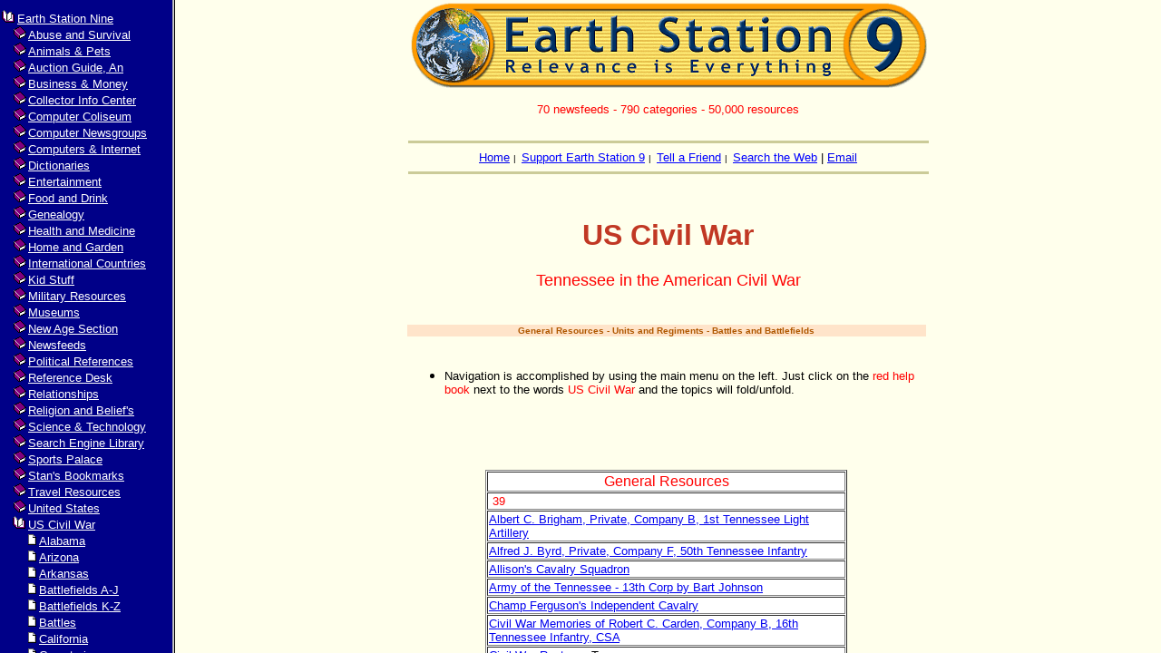

--- FILE ---
content_type: text/html
request_url: https://earthstation9.com/tenness2.htm
body_size: 48262
content:

<HTML><HEAD>
<title>US Civil War</title>
<meta name="description" content="Tennessee in the American Civil War">
<meta name="copyright" content="Stan Daniloski">
<meta name="robots" content="all">
<meta name="keywords" content="Tennessee in the American civil war, battle map, battlefield, blue and gray, veteran, confederate states, grand army of the republic, GAR, volunteer infantry unit, military regiment, reenactment company, union forces, US Civil War history, ABPP, CSA, cavalry, USA, Fort Donelson, Shiloh, Chattanooga">
<meta name="language" content="en-us">
<meta name="rating" content="GENERAL">
<meta name="distribution" content="GLOBAL">
<meta name="classification" content="Education">
<meta name="revisit-after" content="60 Days">
<meta http-equiv="reply-to" content="stan@earthstation9.com">
<link rel="stylesheet" type="text/css" href="hitoc99.css">
<SCRIPT LANGUAGE="JavaScript">
<!-- Idea by:  Nic Wolfe (Nic@TimelapseProductions.com) -->
<!-- Web URL:  http://fineline.xs.mw -->

<!-- This script and many more are available free online at -->
<!-- The JavaScript Source!! http://javascript.internet.com -->

<!-- Begin
function popUp(URL) {
day = new Date();
id = day.getTime();
eval("page" + id + " = window.open(URL, '" + id + "', 'toolbar=0,scrollbars=0,location=0,statusbar=0,menubar=0,resizable=0,width=550,height=400,left = 262,top = 184');");
}
// End -->
</script>
</HEAD>

<BODY text=#000000 bgColor=#FFFFEC 
leftMargin=0 topMargin=0 MARGINHEIGHT="0" MARGINWIDTH="0" style="font-family: Arial">
<CENTER>
<script language="JavaScript">
<!--
if (parent.location==self.location)
self.location="index.html?tenness2.htm"
//-->
</script>

<TABLE cellSpacing=0 cellPadding=2 width=576 bgColor=#FFFFEC border=0>
  <TBODY>
  <tr>
    <TD align="center" width="574">
      <a href="index.html">
      <img border="0" src="es9banner.gif" alt="Earth Station 9 Logo" width="570" height="95">
      </a>
      <p><font face="Arial" size="2" color="#FF0000">70 newsfeeds - 790 categories
    - 50,000 resources<br>
      &nbsp;</font>

    </TD>
  </tr>
  <tr>
    <TD align="center">
      <HR width=572 color="#CBCB98" size="3">
      <font face="Arial" size="2"><a href="http://www.earthstation9.com/">Home</a>
      <font size="-2" color="#000000" face="MS Sans Serif,Arial">|&nbsp; </font><a href="support.htm"><font color="#0000FF" face="Arial"><u>Support
      Earth Station 9</u></font></a>&nbsp;<font size="-2" color="#000000" face="MS Sans Serif,Arial">|&nbsp;
      </font><a HREF="javascript:popUp('http://www.earthstation9.com/let_em_know.htm')"><font color="#0000FF" face="Arial"><u>Tell
      a Friend</u></font></a>&nbsp;<font size="-2" color="#000000" face="MS Sans Serif,Arial">|&nbsp;
      </font><a href="search_t.htm"><font color="#0000FF" face="Arial"><u>Search
      the Web</u></font></a> <font color="#000000">| </font><u><font color="#0000FF"><a href="mailto:stan@earthstation9.com">Email</a></font></u></font>
      <HR width=572 color="#CBCB98" size="3">
    </TD>
  </tr>
  <TR bgColor=#ffcc33>
    <TD bgcolor="#FFFFEC" width="584">
      <h1 align="center">&nbsp;&nbsp;&nbsp;<font color="#C13824"><br>
      US Civil War</font></h1>
      <p align="center"><font color="#FF0000" size="4" face="Arial">Tennessee in the American Civil War</font>



      </p>
      <p align="center"><font face="Times New Roman" color="#FF0000">&nbsp;</font></p>
    </TD></TR></TBODY></TABLE>
  </CENTER>
<CENTER>
<TABLE cellSpacing=0 cellPadding=0 width=576 bgColor=#ffffec border=0>
  <TBODY>
  <TR>
    <TD width="576">
      <CENTER>
      <div align="justify">
      <TABLE border=0 width="576">
        <TBODY>
        <tr>
          <TD bgcolor="#FFE4CA" width="557">
            <p align="center"><b><font size="-2" color="#B05800" face="MS Sans Serif,Arial">General
            Resources - Units and Regiments - Battles and Battlefields</font></b></p>
          </TD>
        </tr>
        <tr>
          <TD width="576">

<p><font face="Arial" size="2">&nbsp;&nbsp;</font> </p>

            <ul>
            <LI>

<p align="left"><font face="Arial" size="2">Navigation is accomplished by using
the main menu on the left. Just click on the <font color="#ff0000">red
help book</font> next to the words&nbsp;<font color="#FF0000">US Civil War</font>
and the topics will fold/unfold.&nbsp;</font> </p>

              </LI>
            </ul>

<p align="left"><font face="Arial" size="2">&nbsp;</font> </p>

<p align="left">&nbsp; </p>

        <div align="center">
          <table border="1" width="70%" bgcolor="#FFFFFF" cellspacing="1">
            <tr>
    <td width="579">
      <p align="center"><font color="#FF0000" face="Arial" size="3">General
      Resources</font>
 </td>
            </tr>
            <tr>
    <td width="100%"><font size="2" face="Arial" color="#FF0000">&nbsp;39</font> </td>
            </tr>
            <tr>
    <td width="100%"><a target="_blank" href="http://www.geocities.com/Pentagon/1117/abrigham.html"><font size="2" face="Arial">Albert
      C. Brigham, Private, Company B, 1st Tennessee Light Artillery</font></a> </td>
            </tr>
            <tr>
    <td width="100%"><a target="_blank" href="http://www.geocities.com/Pentagon/1117/aj_byrd.html"><font size="2" face="Arial">Alfred
      J. Byrd, Private, Company F, 50th Tennessee Infantry</font></a> </td>
            </tr>
            <tr>
    <td width="100%"><a target="_blank" href="http://www.dixieweb.com/Camp1513/allison.htm"><font size="2" face="Arial">Allison's
      Cavalry Squadron</font>
      </a>
    </td>
            </tr>
            <tr>
    <td width="100%"><a target="_blank" href="http://www.kiva.net/~bjohnson/corp.html"><font size="2" face="Arial">Army of
      the Tennessee - 13th Corp by Bart Johnson</font></a></td>
            </tr>
            <tr>
    <td width="100%"><a target="_blank" href="http://www.geocities.com/Pentagon/Fort/2754/"><font size="2" face="Arial">Champ
      Ferguson's Independent Cavalry</font> </a> </td>
            </tr>
            <tr>
    <td width="100%"><font size="2" face="Arial"><a target="_blank" href="http://my.dmci.net/~bmacd/default.htm">Civil War
    Memories of Robert C. Carden, Company B, 16th Tennessee Infantry, CSA</a>&nbsp; </font> </td>
            </tr>
            <tr>
    <td width="100%"><font size="2" face="Arial"><a target="_blank" href="http://www.geocities.com/Area51/Lair/3680/cw/cw-tn.html">Civil
                War Rosters
      </a> - Tennessee</font>
    </td>
            </tr>
            <tr>
      <td width="100%"><font size="2" face="Arial"><a target="_blank" href="http://www.nps.gov/fdnc/"> Fort Donelson National Cemetery</a>
        -&nbsp;Dover, Tennessee</font></td>
            </tr>
            <tr>
    <td width="100%"><a target="_blank" href="http://www.geocities.com/Pentagon/1117/gw_byrd.html"><font size="2" face="Arial">George
      W. Byrd, Private, Company B, 1st Tennessee Artillery</font></a> </td>
            </tr>
            <tr>
    <td width="100%"><a target="_blank" href="http://tennessee-scv.org/Camp1513/huwald.htm"><font size="2" face="Arial">Huwald's
          Tennessee Mountain Howitzer Battery</font></a>
 </td>
            </tr>
            <tr>
    <td width="100%"><a target="_blank" href="http://www.state.tn.us/sos/statelib/pubsvs/csh_indx.htm"><font size="2" face="Arial">Index to Tennessee Confederate Soldier's Home Applications</font></a>
 </td>
            </tr>
            <tr>
    <td width="100%"><a target="_blank" href="http://www.geocities.com/Pentagon/1117/jbrigham.html"><font size="2" face="Arial">James
      H. Brigham, Private, Company C, 33rd Tennessee Infantry</font></a> </td>
            </tr>
            <tr>
    <td width="100%"><a target="_blank" href="http://www.fred.net/stevent/14TN/jbrigham.html"><font size="2" face="Arial">John
      F. Brigham, Lieutenant, Company E, 14th Tennessee Infantry</font></a></td>
            </tr>
            <tr>
    <td width="100%"><a target="_blank" href="http://www.geocities.com/Pentagon/1117/mbrigham.html"><font size="2" face="Arial">Marion
      M. Brigham, Private Company C, 33rd Tennessee Infantry</font></a> </td>
            </tr>
            <tr>
    <td width="100%"><font size="2" face="Arial"><a target="_blank" href="http://www.rbhayes.org/archives.htm#anchor1131954">Photograph
      and Letters </a> of Ralph Buckland,&nbsp;<br>
      &nbsp;Division Commander for the 48th OVVI at
      Shiloh&nbsp; </font> </td>
            </tr>
            <tr>
    <td width="100%"><a target="_blank" href="http://community-2.webtv.net/@HH!1E!3B!E4126F52797C/carolynftucker/MyCivilWarAncestors/page2.html"><font size="2" face="Arial">Private Jessie
      Ray, 12th
      Tennessee Cavalry, CSA</font></a> </td>
            </tr>
            <tr>
    <td width="100%"><a target="_blank" href="http://www.geocities.com/Pentagon/1117/rp_byrd.html"><font size="2" face="Arial">Robert
      Payne Byrd, Private, Company F, 12th Missouri Infantry</font></a></td>
            </tr>
            <tr>
    <td width="100%"><font size="2" face="Arial"><a target="_blank" href="http://tennessee-scv.org/Camp1513/">Savage
      Goodner Camp SCV #1513</a>&nbsp;- Smithville, Tennessee </font> </td>
            </tr>
            <tr>
      <td width="100%"><font size="2" face="Arial"><a target="_blank" href="http://www.nps.gov/shnc/">Shiloh National Cemetery</a>
        -&nbsp;Shiloh, Tennessee</font></td>
            </tr>
            <tr>
      <td width="100%"><font size="2" face="Arial"><a target="_blank" href="http://www.nps.gov/srnc/">Stones River National Cemetery</a>
        -&nbsp;Murfreesboro, Tennessee</font></td>
            </tr>
            <tr>
    <td width="100%"><font size="2" face="Arial"><a target="_blank" href="http://www.mosocco.com/">Tennessee
      Regimental Histories</a> - James River Publications </font> </td>
            </tr>
            <tr>
    <td width="100%"><a target="_blank" href="http://www.tngenweb.org/civilwar/"><font size="2" face="Arial">Tennessee
          and the Civil War</font></a> </td>
            </tr>
            <tr>
    <td width="100%"><a target="_blank" href="http://www.state.tn.us/sos/statelib/pubsvs/civilwar.htm"><font size="2" face="Arial">Tennessee Civil War Research Sources</font></a>
 </td>
            </tr>
            <tr>
    <td width="100%"><font size="2" face="Arial"><a target="_blank" href="http://www.state.tn.us/sos/statelib/pubsvs/docintro.htm">Tennessee
          Confederate Physicians : An Introduction</a>&nbsp;-<br>
      &nbsp;Historical and Genealogical Information </font> </td>
            </tr>
            <tr>
    <td width="100%"><a target="_blank" href="http://www.state.tn.us/sos/statelib/pubsvs/csh_intr.htm"><font size="2" face="Arial">Tennessee
          Confederate Soldiers' Home Applications</font></a> </td>
            </tr>
            <tr>
    <td width="100%"><font size="2" face="Arial"><a target="_blank" href="http://www.tennessee-scv.org/">Tennessee
    Division, Sons of Confederate Veterans</a>&nbsp; </font> </td>
            </tr>
            <tr>
    <td width="100%"><font size="2" face="Arial"><a target="_blank" href="http://b.webring.com/hub?ring=tngenehist">Tennessee Genealogy &amp; History Webring</a>
      - 95 Sites</font>
 </td>
            </tr>
            <tr>
    <td width="100%"><font size="2" face="Arial"><a target="_blank" href="http://www.tngennet.org/civilwar/cwsource.htm">Tennessee
      GenWeb</a> - Civil War Resource Page </font> </td>
            </tr>
            <tr>
    <td width="100%"><font size="2" face="Arial"><a target="_blank" href="http://www.vic.com/tnchron/">Tennessee Online</a>
      - Historical Magazine
      </font>
 </td>
            </tr>
            <tr>
    <td width="100%"><a target="_blank" href="http://www.tngenweb.org/civilwar/"><font size="2" face="Arial">Tennesseans
      in the Civil War</font></a>
    </td>
            </tr>
            <tr>
    <td width="100%"><font size="2" face="Arial"><a target="_blank" href="http://ngeorgia.com/travel/bgtrail.html">The Blue and Gray
          Trail</a>&nbsp; - The Civil War<br>
      &nbsp;in North Georgia and Chattanooga,
      Tennessee </font> </td>
            </tr>
            <tr>
    <td width="100%"><font size="2" face="Arial"><a target="_blank" href="http://nbforrest.com/forrest.asp">The
          Forrest Preserve</a> - General Nathan&nbsp;<br>
      &nbsp;Bedford Forrest Memorial Website
      - Tennessee
      </font>
 </td>
            </tr>
            <tr>
    <td width="100%"><font size="2" face="Arial"><a target="_blank" href="http://www.rootsweb.com/~msmadiso/harveyscouts/">The
            Harvey's Scouts </a> - formerly of<br>
      &nbsp;Jackson's Cavalry Division,
            Army of Tennessee </font> </td>
            </tr>
            <tr>
    <td width="100%"><font size="2" face="Arial"><a target="_blank" href="http://www.ionet.net/~cousin/dale4.html">The
      Sinking of the Steamship SULTANA near Memphis, Tennessee</a>&nbsp; </font> </td>
            </tr>
            <tr>
    <td width="100%"><a target="_blank" href="http://members.aol.com/jweaver303/tn/tncwhp.htm"><font size="2" face="Arial">The
      Tennessee Civil War Homepage</font> </a> </td>
            </tr>
            <tr>
    <td width="100%"><font size="2" face="Arial"><a target="_blank" href="http://hometown.aol.com/ladycount/page/">The
      Tuscaloosa Plow Boys</a>&nbsp;&nbsp;-<br>
      &nbsp;38th Tennessee Infantry Regiment, Company
      G </font> </td>
            </tr>
            <tr>
    <td width="100%"><font size="2" face="Arial"><a target="_blank" href="http://www.jackmasters.net/9tncav.html">The
          Wartime Diary of John Weathered</a>&nbsp;-<br>
      &nbsp;9th Tennessee Cavalry - Bennett's
      Regiment
      </font>
 </td>
            </tr>
            <tr>
    <td width="100%"><a target="_blank" href="http://www.geocities.com/Pentagon/1117/wm_durr.html"><font size="2" face="Arial">William
      Washington Durr, Private, Company E, 13th Mississippi Infantry</font></a> </td>
            </tr>
            <tr>
    <td width="100%"><font size="2" face="Arial"><a target="_blank" href="http://www.mtsu.edu/~library/wtn/wtn-cwar.html">Women in Tennessee
      History</a> - The Civil War Period
      </font>
 </td>
            </tr>
            <tr>
    <td><font size="2" face="Arial">&nbsp;</font> </td>
            </tr>
          </table>
        </div>

<p><font face="Arial" size="2">&nbsp;
</font> </p>

<p><font face="Arial" size="2">&nbsp;</font> </p>

                        </CENTER></center>

        <div align="center">
          <table border="1" width="70%" bgcolor="#FFFFFF" cellspacing="1">
            <tr>
    <td width="579">
      <p align="center"><font color="#FF0000" size="3" face="Arial">Units and
      Regiments</font>
 </td>
            </tr>
            <tr>
    <td width="100%"><font size="2" face="Arial" color="#FF0000">&nbsp;53</font> </td>
            </tr>
            <tr>
    <td width="100%"><font size="2" face="Arial"><a target="_blank" href="http://www.fred.net/stevent/1TN/1tn.html">1st
      Tennessee Infantry </a> - Turney's Cavalry </font> </td>
            </tr>
            <tr>
    <td width="100%"><a target="_blank" href="http://www.tngenweb.org/franklin/fran1st.htm"><font size="2" face="Arial">1st
      Tennessee Infantry</font>
      </a>
    </td>
            </tr>
            <tr>
    <td width="100%"><a target="_blank" href="http://freepages.genealogy.rootsweb.com/~providence/cw_chap2.htm"><font size="2" face="Arial">2nd
      Tennessee Infantry</font> </a> </td>
            </tr>
            <tr>
    <td width="100%"><a target="_blank" href="http://home.cinci.rr.com/secondtennessee/"><font size="2" face="Arial">2nd Tennessee Infantry, USA</font></a>
 </td>
            </tr>
            <tr>
    <td width="100%"><a target="_blank" href="http://ourworld.compuserve.com/homepages/4the3sratledges/"><font size="2" face="Arial">3rd
            Tennessee Mounted Infantry, USA</font></a> </td>
            </tr>
            <tr>
    <td width="100%"><a target="_blank" href="http://users.rootsweb.com/~tn4cav/" by="mmh"><font size="2" face="Arial">4th
            Tennessee Cavalry, USA</font></a>
    </td>
            </tr>
            <tr>
    <td width="100%"><a target="_blank" href="http://www.geocities.com/Heartland/Hills/4427/gig.htm#4th Tennessee"><font size="2" face="Arial">4th
      Tennessee Infantry</font>
      </a>
    </td>
            </tr>
            <tr>
    <td width="100%"><a target="_blank" href="http://art50.home.mindspring.com/5thTN.htm"><font size="2" face="Arial">5th
      Tennessee Infantry, CSA</font></a>
 </td>
            </tr>
            <tr>
    <td width="100%"><font size="2" face="Arial"><a target="_blank" href="http://www.geocities.com/sixth_tennessee/index.html">6th
      Tennessee Infantry, Company G</a> - The Jackson Gray's </font> </td>
            </tr>
            <tr>
    <td width="100%"><a target="_blank" href="http://www.tngennet.org/civilwar/usacav/usa7cav.html"><font size="2" face="Arial">7th
      Tennessee Cavalry</font></a>
    </td>
            </tr>
            <tr>
    <td width="100%"><font size="2" face="Arial"><a target="_blank" href="http://pages.prodigy.net/rebel7tn/History.html">7th
      Tennessee Cavalry</a> - Histroy </font> </td>
            </tr>
            <tr>
    <td width="100%"><a href="http://pages.prodigy.net/rebel7tn/" target="_blank"><font size="2" face="Arial">7th Tennessee Cavalry,
      Company&nbsp; D</font></a> </td>
            </tr>
            <tr>
    <td width="100%"><a target="_blank" href="http://www.fred.net/stevent/7TN/7tn.html"><font size="2" face="Arial">7th
      Tennessee Infantry</font> </a> </td>
            </tr>
            <tr>
    <td width="100%"><a target="_blank" href="http://www.clearwing.net/8tncav/index.aspx"><font size="2" face="Arial">8th
            Tennessee Cavalry, CSA</font></a> </td>
            </tr>
            <tr>
    <td width="100%"><a target="_blank" href="http://tennessee-scv.org/Camp1513/9th.htm"><font size="2" face="Arial">9th
            Tennessee Cavalry, CSA</font></a> </td>
            </tr>
            <tr>
    <td width="100%"><a target="_blank" href="http://www.tennessee-scv.org/Camp1513/9tha.htm"><font size="2" face="Arial">9th
      Tennessee Cavalry Company A</font>
      </a>
    </td>
            </tr>
            <tr>
    <td width="100%"><a target="_blank" href="http://www.tennessee-scv.org/Camp1513/9the.htm"><font size="2" face="Arial">9th
      Tennessee Cavalry Company E</font> </a> </td>
            </tr>
            <tr>
    <td width="100%"><a target="_blank" href="http://www.rootsweb.com/~tngiles/cvlwar/10thtenn.htm"><font size="2" face="Arial">10th
      Tennessee Infantry</font></a> </td>
            </tr>
            <tr>
    <td width="100%"><a target="_blank" href="http://www.rootsweb.com/~tngiles/cvlwar/11cav.htm"><font size="2" face="Arial">11th
      Tennessee Cavalry</font> </a> </td>
            </tr>
            <tr>
    <td width="100%"><a target="_blank" href="http://community-2.webtv.net/@HH!63!29!8ACA19F4CAD0/raycousins/12thTNRegimental/"><font size="2" face="Arial">12th
      Tennessee Cavalry</font> </a> </td>
            </tr>
            <tr>
    <td width="100%"><a target="_blank" href="http://www.mindspring.com/~wehman/pages/cav12tn.htm"><font size="2" face="Arial">12th
      Tennessee Cavalry</font> </a> </td>
            </tr>
            <tr>
    <td width="100%"><a target="_blank" href="http://www.geocities.com/Heartland/Hills/4427/12th.htm"><font size="2" face="Arial">12th
      Tennessee Infantry</font>
      </a>
    </td>
            </tr>
            <tr>
    <td width="100%"><font size="2" face="Arial"><a target="_blank" href="http://www.kiva.net/~bjohnson/corp.html">13th Corp
            Organization</a>&nbsp;- as Part of the Army of the Tennessee
      </font>
    </td>
            </tr>
            <tr>
    <td width="100%"><font size="2" face="Arial"><a target="_blank" href="http://members.aol.com/jweaver301/nc/13tncav.htm">13th Tennessee Cavalry,
      USA</a> - Roster 1863-1865 </font> </td>
            </tr>
            <tr>
    <td width="100%"><a target="_blank" href="http://www.geocities.com/Heartland/Hills/4427/13th.htm"><font size="2" face="Arial">13th
      Tennessee Infantry</font> </a> </td>
            </tr>
            <tr>
    <td width="100%"><a target="_blank" href="http://www.geocities.com/Heartland/Hills/4427/14cav.htm"><font size="2" face="Arial">14th
      (15th) Tennessee Cavalry</font>
      </a>
    </td>
            </tr>
            <tr>
    <td width="100%"><a target="_blank" href="http://www.fred.net/stevent/14TN/14tn.html"><font size="2" face="Arial">14th
      Tennessee Infantry</font> </a> </td>
            </tr>
            <tr>
    <td width="100%"><a target="_blank" href="http://www.geocities.com/Heartland/Hills/4427/15cav.htm"><font size="2" face="Arial">15th
      Tennessee Cavalry</font> </a> </td>
            </tr>
            <tr>
    <td width="100%"><a target="_blank" href="http://www.geocities.com/Heartland/Hills/4427/16cav.htm"><font size="2" face="Arial">16th
      Tennessee Cavalry</font> </a> </td>
            </tr>
            <tr>
    <td width="100%"><a target="_blank" href="http://www.tngennet.org/franklin/fran17th.htm"><font size="2" face="Arial">17th
            Tennessee Infantry, CSA&nbsp;</font></a> </td>
            </tr>
            <tr>
    <td width="100%"><a target="_blank" href="http://www.tngennet.org/civilwar/csainf/csa18.html"><font size="2" face="Arial">18th
      Tennessee Infantry</font> </a> </td>
            </tr>
            <tr>
    <td width="100%"><a target="_blank" href="http://www.geocities.com/Heartland/Hills/4427/19cav.htm"><font size="2" face="Arial">19th
      Tennessee Cavalry</font> </a> </td>
            </tr>
            <tr>
    <td width="100%"><font size="2" face="Arial"><a target="_blank" href="http://www.olemiss.edu/~cmprice/cav.html">20th Tennessee
          Cavalry, CSA
      </a> - Russell's Cavalry
      </font>
 </td>
            </tr>
            <tr>
    <td width="100%"><a target="_blank" href="http://www.tngennet.org/civilwar/csainf/csa20.html"><font size="2" face="Arial">20th
      Tennessee Infantry</font> </a> </td>
            </tr>
            <tr>
    <td width="100%"><a target="_blank" href="http://freepages.genealogy.rootsweb.com/~providence/cw_20f.htm"><font size="2" face="Arial">20th
      Tennessee Infantry Company F</font> </a> </td>
            </tr>
            <tr>
    <td width="100%"><a target="_blank" href="http://freepages.genealogy.rootsweb.com/~providence/cw_chap5.htm"><font size="2" face="Arial">20th
      Tennessee Infantry Company K</font>
      </a>
    </td>
            </tr>
            <tr>
    <td width="100%"><font size="2" face="Arial"><a target="_blank" href="http://www.tngenweb.org/civilwar/csacav/csa21cav.html">21st
      Tennessee Cavalry</a> - Wilson's Cavalry
      </font>
    </td>
            </tr>
            <tr>
    <td width="100%"><a target="_blank" href="http://www.geocities.com/Heartland/Hills/4427/22nd.htm"><font size="2" face="Arial">22nd
      Tennessee Infantry</font> </a> </td>
            </tr>
            <tr>
    <td width="100%"><a target="_blank" href="http://freepages.genealogy.rootsweb.com/~providence/cw_chap6.htm"><font size="2" face="Arial">23rd
      Tennessee Infantry</font> </a> </td>
            </tr>
            <tr>
    <td width="100%"><a target="_blank" href="http://www.tngenweb.org/civilwar/csainf/csa24b.html"><font size="2" face="Arial">24th
      Tennessee Infantry</font> </a> </td>
            </tr>
            <tr>
    <td width="100%"><a target="_blank" href="http://www.tngennet.org/civilwar/csainf/csa25.html"><font size="2" face="Arial">25th
      Tennessee Infantry</font> </a> </td>
            </tr>
            <tr>
    <td width="100%"><a target="_blank" href="http://www.tngenweb.org/civilwar/csainf/csa26.html"><font size="2" face="Arial">26th
      Tennessee Infantry</font> </a> </td>
            </tr>
            <tr>
    <td width="100%"><font size="2"><a target="_blank" href="http://www.tngenweb.org/civilwar/csainf/csa27.html"><font face="Arial" size="2">27th
      Tennessee Infantry</font></a></font></td>
            </tr>
            <tr>
    <td width="100%"><font size="2" face="Arial"><a target="_blank" href="http://www.rootsweb.com/~tnobion/military/obio27in.htm">27th
      Tennessee Infantry, Company B</a> - History</font> </td>
            </tr>
            <tr>
    <td width="100%"><font size="2"><a target="_blank" href="http://www.tngenweb.org/civilwar/csainf/csain28.htm"><font face="Arial" size="2">28th
      Tennessee Infantry</font></a></font></td>
            </tr>
            <tr>
    <td width="100%"><font size="2"><a target="_blank" href="http://www.tngennet.org/civilwar/csainf/csa29.html"><font face="Arial" size="2">29th
      Tennessee Infantry</font></a></font></td>
            </tr>
            <tr>
    <td width="100%"><a target="_blank" href="http://www.tngenweb.org/civilwar/csainf/csa30.html"><font size="2" face="Arial">30th
      Tennessee Infantry</font> </a> </td>
            </tr>
            <tr>
    <td width="100%"><a target="_blank" href="http://www.geocities.com/BourbonStreet/4455/34tenn.htm"><font size="2" face="Arial">34th
      Tennessee Infantry</font> </a> </td>
            </tr>
            <tr>
    <td width="100%"><a href="http://www.geocities.com/BourbonStreet/4455/" target="_blank"><font size="2" face="Arial">44th
            Tennessee Infantry, CSA</font></a> </td>
            </tr>
            <tr>
    <td width="100%"><a target="_blank" href="http://www.michaelragsdale.com/47th/"><font size="2" face="Arial">47th Tennessee
            Infantry, CSA</font></a> </td>
            </tr>
            <tr>
    <td width="100%"><a target="_blank" href="http://www.geocities.com/Heartland/Meadows/8605/CivilWar/55thTNRegiment.htm"><font size="2" face="Arial">55th
      Tennessee Infantry</font> </a> </td>
            </tr>
            <tr>
    <td width="100%"><a target="_blank" href="http://www.geocities.com/Heartland/Hills/4427/55th.htm"><font size="2" face="Arial">55th
      Tennessee Infantry</font></a>
    </td>
            </tr>
            <tr>
    <td width="100%"><a target="_blank" href="http://www.tngennet.org/civilwar/csainf/csa63.html"><font size="2" face="Arial">63rd
      Tennessee Infantry</font> </a> </td>
            </tr>
            <tr>
    <td><font size="2" face="Arial">&nbsp;</font> </td>
            </tr>
          </table>
        </div>

<p><font face="Arial" size="2">&nbsp;
</font> </p>

<p><font face="Arial" size="2">&nbsp;</font> </p>

        <div align="center">
          <table border="1" width="70%" bgcolor="#FFFFFF" cellspacing="1">
            <tr>
    <td width="579">
      <p align="center"><font color="#FF0000" size="3" face="Arial">Battles and
      Battlefields</font>
 </td>
            </tr>
            <tr>
    <td width="100%"><font size="2" face="Arial" color="#FF0000">&nbsp;65</font> </td>
            </tr>
            <tr>
    <td width="100%"><font size="2" face="Arial"><a target="_blank" href="http://www2.cr.nps.gov/abpp/battles/TNmap.htm">Civil War Battle Map </a> -
      Tennessee -&nbsp;<br>
      &nbsp;American Battlefield Protection Program
      - ABPP </font> </td>
            </tr>
            <tr>
    <td width="100%"><font size="2" face="Arial"><a target="_blank" href="http://www.americancivilwar.com/statepic/tn.html">Civil
      War Map of Battles
      </a> - Tennessee
      </font>
 </td>
            </tr>
            <tr>
    <td width="100%"><font size="2" face="Arial">&nbsp;&nbsp;</font> </td>
            </tr>
            <tr>
    <td width="100%"><a target="_blank" href="http://www.korrnet.org/kcwrt/history/ha-text.htm"><font size="2" face="Arial"> Armstrong's Hill, Battle of</font></a>
 </td>
            </tr>
            <tr>
    <td width="100%"><font size="2" face="Arial"><a target="_blank" href="http://www2.cr.nps.gov/abpp/battles/tn026.htm">Bean's
            Station </a> - tn026&nbsp;- Tennessee -&nbsp;<br>
      &nbsp;American Battlefield Protection Program - ABPP </font> </td>
            </tr>
            <tr>
    <td width="100%"><font size="2" face="Arial"><a target="_blank" href="http://www2.cr.nps.gov/abpp/battles/tn019.htm">Blountsville </a>
            - tn019&nbsp;- Tennessee -&nbsp;<br>
      &nbsp;American Battlefield Protection Program - ABPP </font> </td>
            </tr>
            <tr>
    <td width="100%"><font size="2" face="Arial"><a target="_blank" href="http://www2.cr.nps.gov/abpp/battles/tn020.htm">Blue
            Springs </a> - tn020&nbsp;- Tennessee -&nbsp;<br>
      &nbsp;American Battlefield Protection Program - ABPP </font> </td>
            </tr>
            <tr>
    <td width="100%"><font size="2" face="Arial"><a target="_blank" href="http://www2.cr.nps.gov/abpp/battles/tn015.htm">Brentwood </a>
            - tn015&nbsp;- Tennessee -&nbsp;<br>
      &nbsp;American Battlefield Protection Program - ABPP </font> </td>
            </tr>
            <tr>
    <td width="100%"><a target="_blank" href="http://www.brittonlane1862.madison.tn.us/"><font size="2" face="Arial"> Britton
      Lane, Battle of</font></a>
 </td>
            </tr>
            <tr>
    <td width="100%"><font size="2" face="Arial"><a target="_blank" href="http://www2.cr.nps.gov/abpp/battles/tn033.htm">Bull's Gap </a>
            - tn033&nbsp;- Tennessee -&nbsp;<br>
      &nbsp;American Battlefield Protection Program - ABPP </font> </td>
            </tr>
            <tr>
    <td width="100%"><font size="2" face="Arial"><a target="_blank" href="http://www2.cr.nps.gov/abpp/battles/tn023.htm">Campbell's
            Station </a> - tn023&nbsp;- Tennessee -&nbsp;<br>
      &nbsp;American Battlefield Protection Program - ABPP </font> </td>
            </tr>
            <tr>
    <td width="100%"><font size="2" face="Arial"><a target="_blank" href="http://www2.cr.nps.gov/abpp/battles/tn018.htm">Chattanooga </a>
            - tn018&nbsp;- Tennessee -&nbsp;<br>
      &nbsp;American Battlefield Protection Program - ABPP </font> </td>
            </tr>
            <tr>
    <td width="100%"><font size="2" face="Arial"><a target="_blank" href="http://www2.cr.nps.gov/abpp/battles/tn005.htm">Chattanooga </a>
            - tn005&nbsp;- Tennessee -&nbsp;<br>
      &nbsp;American Battlefield Protection Program - ABPP </font> </td>
            </tr>
            <tr>
    <td width="100%"><font size="2" face="Arial"><a target="_blank" href="http://www2.cr.nps.gov/abpp/battles/tn024.htm">Chattanooga </a>
            - tn024&nbsp;- Tennessee -&nbsp;<br>
      &nbsp;American Battlefield Protection Program - ABPP </font> </td>
            </tr>
            <tr>
    <td width="100%"><font size="2" face="Arial"><a target="_blank" href="http://www.civilwarhome.com/chattannoga.htm">Chattanooga
      </a>
      - Tennessee - Descriptions of actions at&nbsp;<br>
      &nbsp;Brown's Ferry, Wauhatchie, and Missionary Ridge with ORs
      </font>
 </td>
            </tr>
            <tr>
    <td width="100%"><font size="2" face="Arial"><a target="_blank" href="http://ngeorgia.com/history/chat.html"> Chattanooga,
      Battle of</a> - <a target="_blank" href="http://www.civilwarhome.com/chattannoga.htm">Order
      of Battle</a>
      </font>
 </td>
            </tr>
            <tr>
    <td width="100%"><font size="2" face="Arial"><a target="_blank" href="http://www.civilwarhome.com/chickama.htm">Chickamauga
      </a>
      - Tennessee - Battle description with ORs
      </font>
 </td>
            </tr>
            <tr>
    <td width="100%"><font size="2" face="Arial"><a target="_blank" href="http://www2.cr.nps.gov/abpp/battles/tn022.htm">Collierville </a>
            - tn022&nbsp;- Tennessee -&nbsp;<br>
      &nbsp;American Battlefield Protection Program - ABPP </font> </td>
            </tr>
            <tr>
    <td width="100%"><font size="2" face="Arial"><a target="_blank" href="http://www2.cr.nps.gov/abpp/battles/tn034.htm">Columbia </a>
            - tn034&nbsp;- Tennessee -&nbsp;<br>
      &nbsp;American Battlefield Protection Program - ABPP </font> </td>
            </tr>
            <tr>
    <td width="100%"><font size="2" face="Arial"><a target="_blank" href="http://www2.cr.nps.gov/abpp/battles/tn028.htm">Dandridge </a>
            - tn028&nbsp;- Tennessee -&nbsp;<br>
      &nbsp;American Battlefield Protection Program - ABPP </font> </td>
            </tr>
            <tr>
    <td width="100%"><font size="2" face="Arial"><a target="_blank" href="http://www2.cr.nps.gov/abpp/battles/tn012.htm">Dover </a>
            - tn012&nbsp;- Tennessee -&nbsp;<br>
      &nbsp;American Battlefield Protection Program - ABPP </font> </td>
            </tr>
            <tr>
    <td width="100%"><font size="2" face="Arial"><a target="_blank" href="http://www2.cr.nps.gov/abpp/battles/tn029.htm">Fair
            Garden </a> - tn029&nbsp;- Tennessee -&nbsp;<br>
      &nbsp;American Battlefield Protection Program - ABPP </font> </td>
            </tr>
            <tr>
    <td width="100%"><font size="2" face="Arial"><a target="_blank" href="http://www2.cr.nps.gov/abpp/battles/tn002.htm">Fort
            Donelson </a> - tn002&nbsp;- Tennessee -&nbsp;<br>
      &nbsp;American Battlefield Protection Program - ABPP </font> </td>
            </tr>
            <tr>
    <td width="100%"><font size="2" face="Arial"><a target="_blank" href="http://www.civilwarhome.com/donelson.htm">Fort
      Donelson
      </a> - Tennessee - Battle description&nbsp;<br>
      &nbsp;with ORS and the
      Grant/Buckner Surrender Correspondence
      </font>
 </td>
            </tr>
            <tr>
    <td width="100%"><a href="http://www.civilwarhome.com/ftdonelson.htm" target="_blank"><font size="2" face="Arial"> Fort
      Donelson, Battle of</font></a>
 </td>
            </tr>
            <tr>
      <td width="100%"><font size="2" face="Arial"><a target="_blank" href="http://www.nps.gov/fodo/"> Fort Donelson National Battlefield</a>
        -&nbsp;Dover, Tennessee</font></td>
            </tr>
            <tr>
    <td width="100%"><font size="2" face="Arial"><a target="_blank" href="http://www2.cr.nps.gov/abpp/battles/tn001.htm">Fort Henry </a>
            - tn001&nbsp;- Tennessee -&nbsp;<br>
      &nbsp;American Battlefield Protection Program - ABPP </font> </td>
            </tr>
            <tr>
    <td width="100%"><a href="http://americancivilwar.com/statepic/tn/tn001.html" target="_blank"><font size="2" face="Arial">
      Fort Henry, Battle of</font></a>
 </td>
            </tr>
            <tr>
    <td width="100%"><font size="2" face="Arial"><a target="_blank" href="http://www2.cr.nps.gov/abpp/battles/tn030.htm">Fort
            Pillow </a> - tn030&nbsp;- Tennessee -&nbsp;<br>
      &nbsp;American Battlefield Protection Program - ABPP </font> </td>
            </tr>
            <tr>
    <td width="100%"><font size="2" face="Arial"><a target="_blank" href="http://www.civilwarhome.com/ftpillow.htm">Fort
      Pillow
      </a> - Tennessee - Battle description with ORs of&nbsp;<br>
      &nbsp;Lieut. Mack J. Leaming and Maj. Gen. Nathan B. Forrest
      </font>
 </td>
            </tr>
            <tr>
    <td width="100%"><font size="2" face="Arial"><a target="_blank" href="http://www2.cr.nps.gov/abpp/battles/tn025.htm">Fort
            Sanders </a> - tn025&nbsp;- Tennessee -&nbsp;<br>
      &nbsp;American Battlefield Protection Program - ABPP </font> </td>
            </tr>
            <tr>
    <td width="100%"><a target="_blank" href="http://www.korrnet.org/kcwrt/history/hw-text.htm"><font size="2" face="Arial"> Fort Sanders,
      Tennessee, Battle of</font></a>
 </td>
            </tr>
            <tr>
    <td width="100%"><font size="2" face="Arial"><a target="_blank" href="http://www2.cr.nps.gov/abpp/battles/tn016.htm">Franklin </a>
            - tn016&nbsp;- Tennessee -&nbsp;<br>
      &nbsp;American Battlefield Protection Program - ABPP </font> </td>
            </tr>
            <tr>
    <td width="100%"><font size="2" face="Arial"><a target="_blank" href="http://www2.cr.nps.gov/abpp/battles/tn036.htm">Franklin </a>
            - tn036&nbsp;- Tennessee -&nbsp;<br>
      &nbsp;American Battlefield Protection Program - ABPP </font> </td>
            </tr>
            <tr>
    <td width="100%"><font size="2" face="Arial"><a target="_blank" href="http://edge.edge.net/~mayhew/franklin/franklin.htm"> Franklin,
      Tennessee, Battle of</a> - <a target="_blank" href="http://www.franklin-stfb.org/csaoob.htm">Order
      of Battle</a>
      </font>
 </td>
            </tr>
            <tr>
    <td width="100%"><font size="2" face="Arial"><a target="_blank" href="http://www2.cr.nps.gov/abpp/battles/tn008.htm">Hartsville </a>
            - tn008&nbsp;- Tennessee -&nbsp;<br>
      &nbsp;American Battlefield Protection Program - ABPP </font> </td>
            </tr>
            <tr>
    <td width="100%"><font size="2" face="Arial"><a target="_blank" href="http://www2.cr.nps.gov/abpp/battles/tn007.htm">Hatchie's
            Bridge </a> - tn007&nbsp;- Tennessee -&nbsp;<br>
      &nbsp;American Battlefield Protection Program - ABPP </font> </td>
            </tr>
            <tr>
    <td width="100%"><font size="2" face="Arial"><a target="_blank" href="http://www2.cr.nps.gov/abpp/battles/tn017.htm">Hoover's
            Gap </a> - tn017&nbsp;- Tennessee -&nbsp;<br>
      &nbsp;American Battlefield Protection Program - ABPP </font> </td>
            </tr>
            <tr>
    <td width="100%"><font size="2" face="Arial"><a target="_blank" href="http://www2.cr.nps.gov/abpp/battles/tn009.htm">Jackson </a>
            - tn009&nbsp;- Tennessee -&nbsp;<br>
      &nbsp;American Battlefield Protection Program - ABPP </font> </td>
            </tr>
            <tr>
    <td width="100%"><font size="2" face="Arial"><a target="_blank" href="http://www2.cr.nps.gov/abpp/battles/tn032.htm">Johnsonville </a>
            - tn032&nbsp;- Tennessee -&nbsp;<br>
      &nbsp;American Battlefield Protection Program - ABPP </font> </td>
            </tr>
            <tr>
    <td width="100%"><font size="2" face="Arial"><a target="_blank" href="http://www2.cr.nps.gov/abpp/battles/tn031.htm">Memphis </a>
            - tn031&nbsp;- Tennessee -&nbsp;<br>
      &nbsp;American Battlefield Protection Program - ABPP </font> </td>
            </tr>
            <tr>
    <td width="100%"><font size="2" face="Arial"><a target="_blank" href="http://www2.cr.nps.gov/abpp/battles/tn004.htm">Memphis </a>
            - tn004&nbsp;- Tennessee -&nbsp;<br>
      &nbsp;American Battlefield Protection Program - ABPP </font> </td>
            </tr>
            <tr>
    <td width="100%"><font size="2" face="Arial"><a target="_blank" href="http://www2.cr.nps.gov/abpp/battles/tn027.htm">Mossy
            Creek </a> - tn027&nbsp;- Tennessee -&nbsp;<br>
 American Battlefield Protection Program - ABPP </font> </td>
            </tr>
            <tr>
    <td width="100%"><font size="2" face="Arial"><a target="_blank" href="http://www2.cr.nps.gov/abpp/battles/tn037.htm">Murfreesborough </a>
            - tn037&nbsp;- Tennessee -&nbsp;<br>
      &nbsp;American Battlefield Protection Program - ABPP </font> </td>
            </tr>
            <tr>
    <td width="100%"><font size="2" face="Arial"><a target="_blank" href="http://www2.cr.nps.gov/abpp/battles/tn006.htm">Murfreesborough </a>
            - tn006&nbsp;- Tennessee -&nbsp;<br>
      &nbsp;American Battlefield Protection Program - ABPP </font> </td>
            </tr>
            <tr>
    <td width="100%"><a href="http://www.tennessee-scv.org/Camp33/stonesriver.htm" target="_blank"><font size="2" face="Arial">Murfreesborough,
      Battle of</font></a>
 </td>
            </tr>
            <tr>
    <td width="100%"><font size="2" face="Arial"><a target="_blank" href="http://www2.cr.nps.gov/abpp/battles/tn038.htm">Nashville </a>
            - tn038&nbsp;- Tennessee -&nbsp;<br>
      &nbsp;American Battlefield Protection Program - ABPP </font> </td>
            </tr>
            <tr>
    <td width="100%"><font size="2" face="Arial"><a target="_blank" href="http://www.civilwarhome.com/nashville.htm">Nashville
      </a>
      - Tennessee - Battle description with ORs
      </font>
 </td>
            </tr>
            <tr>
    <td width="100%"><font size="2" face="Arial"><a target="_blank" href="http://www.civilwarhome.com/journalaotnashville.htm"> Nashville,
      Battle of
      </a> - Order of Battle
      </font>
 </td>
            </tr>
            <tr>
    <td width="100%"><font size="2" face="Arial"><a target="_blank" href="http://www2.cr.nps.gov/abpp/battles/tn011.htm">Parker's
            Cross Roads </a> - tn011&nbsp;- Tennessee -&nbsp;<br>
      &nbsp;American Battlefield Protection Program - ABPP </font> </td>
            </tr>
            <tr>
    <td width="100%"><a target="_blank" href="http://www.parkerscrossroads.com/"><font size="2" face="Arial">
      Parkers Crossroads</font></a>
 </td>
            </tr>
            <tr>
    <td width="100%"><a target="_blank" href="http://home.fuse.net/damathew/rogtitle.html"><font size="2" face="Arial"> Rogersville/Big Creek,
      Battle of</font></a>
 </td>
            </tr>
            <tr>
    <td width="100%"><a target="_blank" href="http://www.franklin-stfb.org"><font size="2" face="Arial">Save the Franklin
      Battlefield
      </font>
      </a>
 </td>
            </tr>
            <tr>
    <td width="100%"><font size="2" face="Arial"><a target="_blank" href="http://www.civilwarhome.com/shiloh.htm">Shiloh
      </a> -
      Pittsburgh Landing - Tennessee -&nbsp;<br>
      &nbsp;Battle description with ORs
      </font>
 </td>
            </tr>
            <tr>
    <td width="100%"><font size="2" face="Arial"><a target="_blank" href="http://www2.cr.nps.gov/abpp/battles/tn003.htm">Shiloh </a>
            - tn003&nbsp;- Tennessee -&nbsp;<br>
      &nbsp;American Battlefield Protection Program - ABPP </font> </td>
            </tr>
            <tr>
    <td width="100%"><font size="2"><a target="_blank" href="http://www.geocities.com/Heartland/Acres/1257/shiloh.html"><font face="Arial" size="2">Shiloh,
      Battle of</font></a></font> </td>
            </tr>
            <tr>
    <td width="100%"><font size="2" face="Arial"><a target="_blank" href="http://www.bergen.org/civilwar/prosecut/alternatives/shilpren.html"> Shiloh,
      Tennessee, Battle of</a> - <a target="_blank" href="http://web2.airmail.net/~mbusby/sshiloh.htm">Order
      of Battle</a>
      </font>
 </td>
            </tr>
            <tr>
      <td width="100%"><font size="2" face="Arial"><a target="_blank" href="http://www.nps.gov/shil/">Shiloh National Military Park</a>
        -&nbsp;Shiloh, Tennessee</font></td>
            </tr>
            <tr>
    <td width="100%"><font size="2" face="Arial"><a target="_blank" href="http://www2.cr.nps.gov/abpp/battles/tn035.htm">Spring
            Hill </a> - tn035&nbsp;- Tennessee -&nbsp;<br>
      &nbsp;American Battlefield Protection Program - ABPP </font> </td>
            </tr>
            <tr>
    <td width="100%"><font size="2" face="Arial"><a target="_blank" href="http://www2.cr.nps.gov/abpp/battles/tn010.htm">Stones
            River </a> - tn010&nbsp;- Tennessee -&nbsp;<br>
      &nbsp;American Battlefield Protection Program - ABPP </font> </td>
            </tr>
            <tr>
    <td width="100%"><font size="2" face="Arial"><a target="_blank" href="http://www.civilwarhome.com/stones.htm">Stones
      River
      </a> - Tennessee - Battle description with ORs
      </font>
 </td>
            </tr>
            <tr>
    <td width="100%"><a target="_blank" href="http://www.civilwarhome.com/stones.htm"><font size="2" face="Arial">
      Stones River, Battle of</font></a>
 </td>
            </tr>
            <tr>
      <td width="100%"><font size="2" face="Arial"><a target="_blank" href="http://www.nps.gov/stri/">Stones River National Battlefield</a>
        -&nbsp;Murfreesboro, Tennessee</font></td>
            </tr>
            <tr>
    <td width="100%"><font size="2" face="Arial"><a target="_blank" href="http://www2.cr.nps.gov/abpp/battles/tn013.htm">Thompson's
            Station </a> - tn013&nbsp;- Tennessee -&nbsp;<br>
      &nbsp;American Battlefield Protection Program - ABPP </font> </td>
            </tr>
            <tr>
    <td width="100%"><font size="2" face="Arial"><a target="_blank" href="http://www2.cr.nps.gov/abpp/battles/tn014.htm">Vaught's
            Hill </a> - tn014&nbsp;- Tennessee -&nbsp;<br>
      &nbsp;American Battlefield Protection Program - ABPP </font> </td>
            </tr>
            <tr>
    <td width="100%"><font size="2" face="Arial"><a target="_blank" href="http://www2.cr.nps.gov/abpp/battles/tn021.htm">Wauhatchie </a>
            - tn021&nbsp;- Tennessee -&nbsp;<br>
      &nbsp;American Battlefield Protection Program - ABPP </font> </td>
            </tr>
            <tr>
    <td><font size="2" face="Arial">&nbsp;</font> </td>
            </tr>
          </table>
        </div>

<p><font face="Arial" size="2">&nbsp;
</font> </p>

<p align="left">&nbsp; </p>

          </TD>
        </tr>
<CENTER>
      <CENTER>
                        </CENTER></center>
<CENTER>
      <CENTER>
                        </CENTER>
        </TBODY></TABLE>
      </div>
      &nbsp;&nbsp;&nbsp;&nbsp;</center></TD>
    <TD vAlign=middle width=576 bgColor=#FFFFEC>
      &nbsp;
    </TD></TR></TBODY></TABLE>


<!--Page content ends here; don't delete this comment.-->


  <!--webbot bot="Include" U-Include="bottombar.htm" TAG="BODY" startspan -->

<div align="center">
  <center>
<TABLE width=574 border=0 bgcolor="#FFFFEC">
  <tr>
    <TD align="center">
      <HR width=572 color="#CBCB98">
      <font face="Arial"><u><a href="about.htm"><font color="#0000FF" size="2">About this Site</font></a></u><font size="2"><font color="#000000">
      |&nbsp; </font><u><a href="add_a_li.htm"><font color="#0000FF">Add a </font></a><font color="#0000FF"><a href="add_a_li.htm">Link</a></font></u><font color="#000000">
      |&nbsp;</font><a href="privacy_p.htm"><font color="#0000FF"><u>Privacy
      Policy</u></font></a><font color="#000000"> | Subscribe Newsletter&nbsp;
      |&nbsp;</font><a href="site_faq.htm"><font color="#0000FF"><u>Site FAQ</u></font></a><font color="#000000">
      |&nbsp;</font><u><a href="mailto:stan@earthstation9.com"><font color="#0000FF">Contact Us</font></a></u></font></font>
      <HR width=572 color="#CBCB98">
    </TD>
  </tr>
  <tr>
    <TD>
    &nbsp;
    </TD>
  </tr>
  <tr>
    <TD>
      <p align="right"><font face="Arial" size="1">Earth Station 9 Banners &amp;
      Logo � 2002 red.<br>
      Earthtstation9.com website � Copyright&nbsp;1997-2003,
      Stan&nbsp; Daniloski. All Rights Reserved<br>
      Earthstation1.com website � 1995-1999 James Charles Kaelin</font></TD>
  </tr>
  </TABLE>
  </center>
</div>

<!--webbot bot="Include" i-checksum="44593" endspan -->


</BODY></HTML>

--- FILE ---
content_type: text/html
request_url: https://earthstation9.com/starttoc.htm
body_size: 2091
content:
<html>
<head>

<script language="JavaScript">
<!--
function mdn(e) {
 if ((parent.ns4?e.which:event.button)!=1) {alert('HiTOC - Hierarchical Table of Contents Generator \n\nCopyright � 1999 Alexei Kourbatov \n\n'); return false;}
 return true;
}
document.onmousedown=mdn;
if (parent.ns4) document.captureEvents(Event.MOUSEDOWN);
if (parent.location==self.location)
{
 document.writeln ('<body bgcolor="white"><h3><a href="index.html">Table of Contents</a></h3>');
}
else {
 if (parseInt(navigator.appVersion)>3) document.writeln(
 '<STYLE TYPE="text/css">'
 +'<!'+'--\r\n'
 +'pre     { font-family:'+parent.fontName+'; font-size:'+parent.fontSize+'pt; }\r\n'
 +'a       { font-family:'+parent.fontName+'; font-size:'+parent.fontSize+'pt; text-decoration:'+(parent.underlineLinks?'underline':'none')+'; }\r\n'
 +'a:hover { font-family:'+parent.fontName+'; font-size:'+parent.fontSize+'pt; text-decoration:'+(parent.underlineAlinks?'underline':'none')+'; color:'+(parent.hlightAlinks?parent.hghColor:parent.lnkColor)+'; }\r\n'
 +'--'+'>\r\n'
 +'</STYLE>\r\n'
 )
 if (0) {
  if (parent.rootURL.indexOf("hitoc-guide")==-1) parent.bufEnd='<br>&nbsp;<br><center><a target=_top href="http://www.javascripter.net/hitoc-guide/"><img border=0 width=88 height=31 src="'+parent.iconPath+'adwizard.gif" alt="Visit JavaScripter.net and get HiTOC Wizard!"></a></center>';
  else parent.bufEnd='<br>&nbsp;<br><center><a target="right" href="hitocwiz.htm"><img border=0 width=88 height=31 src="'+parent.iconPath+'adwizard.gif" alt="Get HiTOC Wizard now!"></a></center>';
 } 
 else parent.bufEnd='';

 parent.i=0;
 parent.initBuf();

 while (true) {
  finished=parent.setBuf(8000);
  document.write(parent.buf); parent.buf='';
  if (finished) break;
 }
 document.write('</font></pre>');
}
//-->
</script>

<noscript>
<base target="_self">
</head>
<body bgcolor="#FFFFFF" text="#000000">
<p>&nbsp;<br>
<small>
<i>Don't see the Table of Contents?</i>
Please <A target="_top" HREF="enablejs.htm">enable JavaScript</A>.
</small>
</noscript>

</body>
</html>

--- FILE ---
content_type: text/html
request_url: https://earthstation9.com/tenness2.htm
body_size: 48262
content:

<HTML><HEAD>
<title>US Civil War</title>
<meta name="description" content="Tennessee in the American Civil War">
<meta name="copyright" content="Stan Daniloski">
<meta name="robots" content="all">
<meta name="keywords" content="Tennessee in the American civil war, battle map, battlefield, blue and gray, veteran, confederate states, grand army of the republic, GAR, volunteer infantry unit, military regiment, reenactment company, union forces, US Civil War history, ABPP, CSA, cavalry, USA, Fort Donelson, Shiloh, Chattanooga">
<meta name="language" content="en-us">
<meta name="rating" content="GENERAL">
<meta name="distribution" content="GLOBAL">
<meta name="classification" content="Education">
<meta name="revisit-after" content="60 Days">
<meta http-equiv="reply-to" content="stan@earthstation9.com">
<link rel="stylesheet" type="text/css" href="hitoc99.css">
<SCRIPT LANGUAGE="JavaScript">
<!-- Idea by:  Nic Wolfe (Nic@TimelapseProductions.com) -->
<!-- Web URL:  http://fineline.xs.mw -->

<!-- This script and many more are available free online at -->
<!-- The JavaScript Source!! http://javascript.internet.com -->

<!-- Begin
function popUp(URL) {
day = new Date();
id = day.getTime();
eval("page" + id + " = window.open(URL, '" + id + "', 'toolbar=0,scrollbars=0,location=0,statusbar=0,menubar=0,resizable=0,width=550,height=400,left = 262,top = 184');");
}
// End -->
</script>
</HEAD>

<BODY text=#000000 bgColor=#FFFFEC 
leftMargin=0 topMargin=0 MARGINHEIGHT="0" MARGINWIDTH="0" style="font-family: Arial">
<CENTER>
<script language="JavaScript">
<!--
if (parent.location==self.location)
self.location="index.html?tenness2.htm"
//-->
</script>

<TABLE cellSpacing=0 cellPadding=2 width=576 bgColor=#FFFFEC border=0>
  <TBODY>
  <tr>
    <TD align="center" width="574">
      <a href="index.html">
      <img border="0" src="es9banner.gif" alt="Earth Station 9 Logo" width="570" height="95">
      </a>
      <p><font face="Arial" size="2" color="#FF0000">70 newsfeeds - 790 categories
    - 50,000 resources<br>
      &nbsp;</font>

    </TD>
  </tr>
  <tr>
    <TD align="center">
      <HR width=572 color="#CBCB98" size="3">
      <font face="Arial" size="2"><a href="http://www.earthstation9.com/">Home</a>
      <font size="-2" color="#000000" face="MS Sans Serif,Arial">|&nbsp; </font><a href="support.htm"><font color="#0000FF" face="Arial"><u>Support
      Earth Station 9</u></font></a>&nbsp;<font size="-2" color="#000000" face="MS Sans Serif,Arial">|&nbsp;
      </font><a HREF="javascript:popUp('http://www.earthstation9.com/let_em_know.htm')"><font color="#0000FF" face="Arial"><u>Tell
      a Friend</u></font></a>&nbsp;<font size="-2" color="#000000" face="MS Sans Serif,Arial">|&nbsp;
      </font><a href="search_t.htm"><font color="#0000FF" face="Arial"><u>Search
      the Web</u></font></a> <font color="#000000">| </font><u><font color="#0000FF"><a href="mailto:stan@earthstation9.com">Email</a></font></u></font>
      <HR width=572 color="#CBCB98" size="3">
    </TD>
  </tr>
  <TR bgColor=#ffcc33>
    <TD bgcolor="#FFFFEC" width="584">
      <h1 align="center">&nbsp;&nbsp;&nbsp;<font color="#C13824"><br>
      US Civil War</font></h1>
      <p align="center"><font color="#FF0000" size="4" face="Arial">Tennessee in the American Civil War</font>



      </p>
      <p align="center"><font face="Times New Roman" color="#FF0000">&nbsp;</font></p>
    </TD></TR></TBODY></TABLE>
  </CENTER>
<CENTER>
<TABLE cellSpacing=0 cellPadding=0 width=576 bgColor=#ffffec border=0>
  <TBODY>
  <TR>
    <TD width="576">
      <CENTER>
      <div align="justify">
      <TABLE border=0 width="576">
        <TBODY>
        <tr>
          <TD bgcolor="#FFE4CA" width="557">
            <p align="center"><b><font size="-2" color="#B05800" face="MS Sans Serif,Arial">General
            Resources - Units and Regiments - Battles and Battlefields</font></b></p>
          </TD>
        </tr>
        <tr>
          <TD width="576">

<p><font face="Arial" size="2">&nbsp;&nbsp;</font> </p>

            <ul>
            <LI>

<p align="left"><font face="Arial" size="2">Navigation is accomplished by using
the main menu on the left. Just click on the <font color="#ff0000">red
help book</font> next to the words&nbsp;<font color="#FF0000">US Civil War</font>
and the topics will fold/unfold.&nbsp;</font> </p>

              </LI>
            </ul>

<p align="left"><font face="Arial" size="2">&nbsp;</font> </p>

<p align="left">&nbsp; </p>

        <div align="center">
          <table border="1" width="70%" bgcolor="#FFFFFF" cellspacing="1">
            <tr>
    <td width="579">
      <p align="center"><font color="#FF0000" face="Arial" size="3">General
      Resources</font>
 </td>
            </tr>
            <tr>
    <td width="100%"><font size="2" face="Arial" color="#FF0000">&nbsp;39</font> </td>
            </tr>
            <tr>
    <td width="100%"><a target="_blank" href="http://www.geocities.com/Pentagon/1117/abrigham.html"><font size="2" face="Arial">Albert
      C. Brigham, Private, Company B, 1st Tennessee Light Artillery</font></a> </td>
            </tr>
            <tr>
    <td width="100%"><a target="_blank" href="http://www.geocities.com/Pentagon/1117/aj_byrd.html"><font size="2" face="Arial">Alfred
      J. Byrd, Private, Company F, 50th Tennessee Infantry</font></a> </td>
            </tr>
            <tr>
    <td width="100%"><a target="_blank" href="http://www.dixieweb.com/Camp1513/allison.htm"><font size="2" face="Arial">Allison's
      Cavalry Squadron</font>
      </a>
    </td>
            </tr>
            <tr>
    <td width="100%"><a target="_blank" href="http://www.kiva.net/~bjohnson/corp.html"><font size="2" face="Arial">Army of
      the Tennessee - 13th Corp by Bart Johnson</font></a></td>
            </tr>
            <tr>
    <td width="100%"><a target="_blank" href="http://www.geocities.com/Pentagon/Fort/2754/"><font size="2" face="Arial">Champ
      Ferguson's Independent Cavalry</font> </a> </td>
            </tr>
            <tr>
    <td width="100%"><font size="2" face="Arial"><a target="_blank" href="http://my.dmci.net/~bmacd/default.htm">Civil War
    Memories of Robert C. Carden, Company B, 16th Tennessee Infantry, CSA</a>&nbsp; </font> </td>
            </tr>
            <tr>
    <td width="100%"><font size="2" face="Arial"><a target="_blank" href="http://www.geocities.com/Area51/Lair/3680/cw/cw-tn.html">Civil
                War Rosters
      </a> - Tennessee</font>
    </td>
            </tr>
            <tr>
      <td width="100%"><font size="2" face="Arial"><a target="_blank" href="http://www.nps.gov/fdnc/"> Fort Donelson National Cemetery</a>
        -&nbsp;Dover, Tennessee</font></td>
            </tr>
            <tr>
    <td width="100%"><a target="_blank" href="http://www.geocities.com/Pentagon/1117/gw_byrd.html"><font size="2" face="Arial">George
      W. Byrd, Private, Company B, 1st Tennessee Artillery</font></a> </td>
            </tr>
            <tr>
    <td width="100%"><a target="_blank" href="http://tennessee-scv.org/Camp1513/huwald.htm"><font size="2" face="Arial">Huwald's
          Tennessee Mountain Howitzer Battery</font></a>
 </td>
            </tr>
            <tr>
    <td width="100%"><a target="_blank" href="http://www.state.tn.us/sos/statelib/pubsvs/csh_indx.htm"><font size="2" face="Arial">Index to Tennessee Confederate Soldier's Home Applications</font></a>
 </td>
            </tr>
            <tr>
    <td width="100%"><a target="_blank" href="http://www.geocities.com/Pentagon/1117/jbrigham.html"><font size="2" face="Arial">James
      H. Brigham, Private, Company C, 33rd Tennessee Infantry</font></a> </td>
            </tr>
            <tr>
    <td width="100%"><a target="_blank" href="http://www.fred.net/stevent/14TN/jbrigham.html"><font size="2" face="Arial">John
      F. Brigham, Lieutenant, Company E, 14th Tennessee Infantry</font></a></td>
            </tr>
            <tr>
    <td width="100%"><a target="_blank" href="http://www.geocities.com/Pentagon/1117/mbrigham.html"><font size="2" face="Arial">Marion
      M. Brigham, Private Company C, 33rd Tennessee Infantry</font></a> </td>
            </tr>
            <tr>
    <td width="100%"><font size="2" face="Arial"><a target="_blank" href="http://www.rbhayes.org/archives.htm#anchor1131954">Photograph
      and Letters </a> of Ralph Buckland,&nbsp;<br>
      &nbsp;Division Commander for the 48th OVVI at
      Shiloh&nbsp; </font> </td>
            </tr>
            <tr>
    <td width="100%"><a target="_blank" href="http://community-2.webtv.net/@HH!1E!3B!E4126F52797C/carolynftucker/MyCivilWarAncestors/page2.html"><font size="2" face="Arial">Private Jessie
      Ray, 12th
      Tennessee Cavalry, CSA</font></a> </td>
            </tr>
            <tr>
    <td width="100%"><a target="_blank" href="http://www.geocities.com/Pentagon/1117/rp_byrd.html"><font size="2" face="Arial">Robert
      Payne Byrd, Private, Company F, 12th Missouri Infantry</font></a></td>
            </tr>
            <tr>
    <td width="100%"><font size="2" face="Arial"><a target="_blank" href="http://tennessee-scv.org/Camp1513/">Savage
      Goodner Camp SCV #1513</a>&nbsp;- Smithville, Tennessee </font> </td>
            </tr>
            <tr>
      <td width="100%"><font size="2" face="Arial"><a target="_blank" href="http://www.nps.gov/shnc/">Shiloh National Cemetery</a>
        -&nbsp;Shiloh, Tennessee</font></td>
            </tr>
            <tr>
      <td width="100%"><font size="2" face="Arial"><a target="_blank" href="http://www.nps.gov/srnc/">Stones River National Cemetery</a>
        -&nbsp;Murfreesboro, Tennessee</font></td>
            </tr>
            <tr>
    <td width="100%"><font size="2" face="Arial"><a target="_blank" href="http://www.mosocco.com/">Tennessee
      Regimental Histories</a> - James River Publications </font> </td>
            </tr>
            <tr>
    <td width="100%"><a target="_blank" href="http://www.tngenweb.org/civilwar/"><font size="2" face="Arial">Tennessee
          and the Civil War</font></a> </td>
            </tr>
            <tr>
    <td width="100%"><a target="_blank" href="http://www.state.tn.us/sos/statelib/pubsvs/civilwar.htm"><font size="2" face="Arial">Tennessee Civil War Research Sources</font></a>
 </td>
            </tr>
            <tr>
    <td width="100%"><font size="2" face="Arial"><a target="_blank" href="http://www.state.tn.us/sos/statelib/pubsvs/docintro.htm">Tennessee
          Confederate Physicians : An Introduction</a>&nbsp;-<br>
      &nbsp;Historical and Genealogical Information </font> </td>
            </tr>
            <tr>
    <td width="100%"><a target="_blank" href="http://www.state.tn.us/sos/statelib/pubsvs/csh_intr.htm"><font size="2" face="Arial">Tennessee
          Confederate Soldiers' Home Applications</font></a> </td>
            </tr>
            <tr>
    <td width="100%"><font size="2" face="Arial"><a target="_blank" href="http://www.tennessee-scv.org/">Tennessee
    Division, Sons of Confederate Veterans</a>&nbsp; </font> </td>
            </tr>
            <tr>
    <td width="100%"><font size="2" face="Arial"><a target="_blank" href="http://b.webring.com/hub?ring=tngenehist">Tennessee Genealogy &amp; History Webring</a>
      - 95 Sites</font>
 </td>
            </tr>
            <tr>
    <td width="100%"><font size="2" face="Arial"><a target="_blank" href="http://www.tngennet.org/civilwar/cwsource.htm">Tennessee
      GenWeb</a> - Civil War Resource Page </font> </td>
            </tr>
            <tr>
    <td width="100%"><font size="2" face="Arial"><a target="_blank" href="http://www.vic.com/tnchron/">Tennessee Online</a>
      - Historical Magazine
      </font>
 </td>
            </tr>
            <tr>
    <td width="100%"><a target="_blank" href="http://www.tngenweb.org/civilwar/"><font size="2" face="Arial">Tennesseans
      in the Civil War</font></a>
    </td>
            </tr>
            <tr>
    <td width="100%"><font size="2" face="Arial"><a target="_blank" href="http://ngeorgia.com/travel/bgtrail.html">The Blue and Gray
          Trail</a>&nbsp; - The Civil War<br>
      &nbsp;in North Georgia and Chattanooga,
      Tennessee </font> </td>
            </tr>
            <tr>
    <td width="100%"><font size="2" face="Arial"><a target="_blank" href="http://nbforrest.com/forrest.asp">The
          Forrest Preserve</a> - General Nathan&nbsp;<br>
      &nbsp;Bedford Forrest Memorial Website
      - Tennessee
      </font>
 </td>
            </tr>
            <tr>
    <td width="100%"><font size="2" face="Arial"><a target="_blank" href="http://www.rootsweb.com/~msmadiso/harveyscouts/">The
            Harvey's Scouts </a> - formerly of<br>
      &nbsp;Jackson's Cavalry Division,
            Army of Tennessee </font> </td>
            </tr>
            <tr>
    <td width="100%"><font size="2" face="Arial"><a target="_blank" href="http://www.ionet.net/~cousin/dale4.html">The
      Sinking of the Steamship SULTANA near Memphis, Tennessee</a>&nbsp; </font> </td>
            </tr>
            <tr>
    <td width="100%"><a target="_blank" href="http://members.aol.com/jweaver303/tn/tncwhp.htm"><font size="2" face="Arial">The
      Tennessee Civil War Homepage</font> </a> </td>
            </tr>
            <tr>
    <td width="100%"><font size="2" face="Arial"><a target="_blank" href="http://hometown.aol.com/ladycount/page/">The
      Tuscaloosa Plow Boys</a>&nbsp;&nbsp;-<br>
      &nbsp;38th Tennessee Infantry Regiment, Company
      G </font> </td>
            </tr>
            <tr>
    <td width="100%"><font size="2" face="Arial"><a target="_blank" href="http://www.jackmasters.net/9tncav.html">The
          Wartime Diary of John Weathered</a>&nbsp;-<br>
      &nbsp;9th Tennessee Cavalry - Bennett's
      Regiment
      </font>
 </td>
            </tr>
            <tr>
    <td width="100%"><a target="_blank" href="http://www.geocities.com/Pentagon/1117/wm_durr.html"><font size="2" face="Arial">William
      Washington Durr, Private, Company E, 13th Mississippi Infantry</font></a> </td>
            </tr>
            <tr>
    <td width="100%"><font size="2" face="Arial"><a target="_blank" href="http://www.mtsu.edu/~library/wtn/wtn-cwar.html">Women in Tennessee
      History</a> - The Civil War Period
      </font>
 </td>
            </tr>
            <tr>
    <td><font size="2" face="Arial">&nbsp;</font> </td>
            </tr>
          </table>
        </div>

<p><font face="Arial" size="2">&nbsp;
</font> </p>

<p><font face="Arial" size="2">&nbsp;</font> </p>

                        </CENTER></center>

        <div align="center">
          <table border="1" width="70%" bgcolor="#FFFFFF" cellspacing="1">
            <tr>
    <td width="579">
      <p align="center"><font color="#FF0000" size="3" face="Arial">Units and
      Regiments</font>
 </td>
            </tr>
            <tr>
    <td width="100%"><font size="2" face="Arial" color="#FF0000">&nbsp;53</font> </td>
            </tr>
            <tr>
    <td width="100%"><font size="2" face="Arial"><a target="_blank" href="http://www.fred.net/stevent/1TN/1tn.html">1st
      Tennessee Infantry </a> - Turney's Cavalry </font> </td>
            </tr>
            <tr>
    <td width="100%"><a target="_blank" href="http://www.tngenweb.org/franklin/fran1st.htm"><font size="2" face="Arial">1st
      Tennessee Infantry</font>
      </a>
    </td>
            </tr>
            <tr>
    <td width="100%"><a target="_blank" href="http://freepages.genealogy.rootsweb.com/~providence/cw_chap2.htm"><font size="2" face="Arial">2nd
      Tennessee Infantry</font> </a> </td>
            </tr>
            <tr>
    <td width="100%"><a target="_blank" href="http://home.cinci.rr.com/secondtennessee/"><font size="2" face="Arial">2nd Tennessee Infantry, USA</font></a>
 </td>
            </tr>
            <tr>
    <td width="100%"><a target="_blank" href="http://ourworld.compuserve.com/homepages/4the3sratledges/"><font size="2" face="Arial">3rd
            Tennessee Mounted Infantry, USA</font></a> </td>
            </tr>
            <tr>
    <td width="100%"><a target="_blank" href="http://users.rootsweb.com/~tn4cav/" by="mmh"><font size="2" face="Arial">4th
            Tennessee Cavalry, USA</font></a>
    </td>
            </tr>
            <tr>
    <td width="100%"><a target="_blank" href="http://www.geocities.com/Heartland/Hills/4427/gig.htm#4th Tennessee"><font size="2" face="Arial">4th
      Tennessee Infantry</font>
      </a>
    </td>
            </tr>
            <tr>
    <td width="100%"><a target="_blank" href="http://art50.home.mindspring.com/5thTN.htm"><font size="2" face="Arial">5th
      Tennessee Infantry, CSA</font></a>
 </td>
            </tr>
            <tr>
    <td width="100%"><font size="2" face="Arial"><a target="_blank" href="http://www.geocities.com/sixth_tennessee/index.html">6th
      Tennessee Infantry, Company G</a> - The Jackson Gray's </font> </td>
            </tr>
            <tr>
    <td width="100%"><a target="_blank" href="http://www.tngennet.org/civilwar/usacav/usa7cav.html"><font size="2" face="Arial">7th
      Tennessee Cavalry</font></a>
    </td>
            </tr>
            <tr>
    <td width="100%"><font size="2" face="Arial"><a target="_blank" href="http://pages.prodigy.net/rebel7tn/History.html">7th
      Tennessee Cavalry</a> - Histroy </font> </td>
            </tr>
            <tr>
    <td width="100%"><a href="http://pages.prodigy.net/rebel7tn/" target="_blank"><font size="2" face="Arial">7th Tennessee Cavalry,
      Company&nbsp; D</font></a> </td>
            </tr>
            <tr>
    <td width="100%"><a target="_blank" href="http://www.fred.net/stevent/7TN/7tn.html"><font size="2" face="Arial">7th
      Tennessee Infantry</font> </a> </td>
            </tr>
            <tr>
    <td width="100%"><a target="_blank" href="http://www.clearwing.net/8tncav/index.aspx"><font size="2" face="Arial">8th
            Tennessee Cavalry, CSA</font></a> </td>
            </tr>
            <tr>
    <td width="100%"><a target="_blank" href="http://tennessee-scv.org/Camp1513/9th.htm"><font size="2" face="Arial">9th
            Tennessee Cavalry, CSA</font></a> </td>
            </tr>
            <tr>
    <td width="100%"><a target="_blank" href="http://www.tennessee-scv.org/Camp1513/9tha.htm"><font size="2" face="Arial">9th
      Tennessee Cavalry Company A</font>
      </a>
    </td>
            </tr>
            <tr>
    <td width="100%"><a target="_blank" href="http://www.tennessee-scv.org/Camp1513/9the.htm"><font size="2" face="Arial">9th
      Tennessee Cavalry Company E</font> </a> </td>
            </tr>
            <tr>
    <td width="100%"><a target="_blank" href="http://www.rootsweb.com/~tngiles/cvlwar/10thtenn.htm"><font size="2" face="Arial">10th
      Tennessee Infantry</font></a> </td>
            </tr>
            <tr>
    <td width="100%"><a target="_blank" href="http://www.rootsweb.com/~tngiles/cvlwar/11cav.htm"><font size="2" face="Arial">11th
      Tennessee Cavalry</font> </a> </td>
            </tr>
            <tr>
    <td width="100%"><a target="_blank" href="http://community-2.webtv.net/@HH!63!29!8ACA19F4CAD0/raycousins/12thTNRegimental/"><font size="2" face="Arial">12th
      Tennessee Cavalry</font> </a> </td>
            </tr>
            <tr>
    <td width="100%"><a target="_blank" href="http://www.mindspring.com/~wehman/pages/cav12tn.htm"><font size="2" face="Arial">12th
      Tennessee Cavalry</font> </a> </td>
            </tr>
            <tr>
    <td width="100%"><a target="_blank" href="http://www.geocities.com/Heartland/Hills/4427/12th.htm"><font size="2" face="Arial">12th
      Tennessee Infantry</font>
      </a>
    </td>
            </tr>
            <tr>
    <td width="100%"><font size="2" face="Arial"><a target="_blank" href="http://www.kiva.net/~bjohnson/corp.html">13th Corp
            Organization</a>&nbsp;- as Part of the Army of the Tennessee
      </font>
    </td>
            </tr>
            <tr>
    <td width="100%"><font size="2" face="Arial"><a target="_blank" href="http://members.aol.com/jweaver301/nc/13tncav.htm">13th Tennessee Cavalry,
      USA</a> - Roster 1863-1865 </font> </td>
            </tr>
            <tr>
    <td width="100%"><a target="_blank" href="http://www.geocities.com/Heartland/Hills/4427/13th.htm"><font size="2" face="Arial">13th
      Tennessee Infantry</font> </a> </td>
            </tr>
            <tr>
    <td width="100%"><a target="_blank" href="http://www.geocities.com/Heartland/Hills/4427/14cav.htm"><font size="2" face="Arial">14th
      (15th) Tennessee Cavalry</font>
      </a>
    </td>
            </tr>
            <tr>
    <td width="100%"><a target="_blank" href="http://www.fred.net/stevent/14TN/14tn.html"><font size="2" face="Arial">14th
      Tennessee Infantry</font> </a> </td>
            </tr>
            <tr>
    <td width="100%"><a target="_blank" href="http://www.geocities.com/Heartland/Hills/4427/15cav.htm"><font size="2" face="Arial">15th
      Tennessee Cavalry</font> </a> </td>
            </tr>
            <tr>
    <td width="100%"><a target="_blank" href="http://www.geocities.com/Heartland/Hills/4427/16cav.htm"><font size="2" face="Arial">16th
      Tennessee Cavalry</font> </a> </td>
            </tr>
            <tr>
    <td width="100%"><a target="_blank" href="http://www.tngennet.org/franklin/fran17th.htm"><font size="2" face="Arial">17th
            Tennessee Infantry, CSA&nbsp;</font></a> </td>
            </tr>
            <tr>
    <td width="100%"><a target="_blank" href="http://www.tngennet.org/civilwar/csainf/csa18.html"><font size="2" face="Arial">18th
      Tennessee Infantry</font> </a> </td>
            </tr>
            <tr>
    <td width="100%"><a target="_blank" href="http://www.geocities.com/Heartland/Hills/4427/19cav.htm"><font size="2" face="Arial">19th
      Tennessee Cavalry</font> </a> </td>
            </tr>
            <tr>
    <td width="100%"><font size="2" face="Arial"><a target="_blank" href="http://www.olemiss.edu/~cmprice/cav.html">20th Tennessee
          Cavalry, CSA
      </a> - Russell's Cavalry
      </font>
 </td>
            </tr>
            <tr>
    <td width="100%"><a target="_blank" href="http://www.tngennet.org/civilwar/csainf/csa20.html"><font size="2" face="Arial">20th
      Tennessee Infantry</font> </a> </td>
            </tr>
            <tr>
    <td width="100%"><a target="_blank" href="http://freepages.genealogy.rootsweb.com/~providence/cw_20f.htm"><font size="2" face="Arial">20th
      Tennessee Infantry Company F</font> </a> </td>
            </tr>
            <tr>
    <td width="100%"><a target="_blank" href="http://freepages.genealogy.rootsweb.com/~providence/cw_chap5.htm"><font size="2" face="Arial">20th
      Tennessee Infantry Company K</font>
      </a>
    </td>
            </tr>
            <tr>
    <td width="100%"><font size="2" face="Arial"><a target="_blank" href="http://www.tngenweb.org/civilwar/csacav/csa21cav.html">21st
      Tennessee Cavalry</a> - Wilson's Cavalry
      </font>
    </td>
            </tr>
            <tr>
    <td width="100%"><a target="_blank" href="http://www.geocities.com/Heartland/Hills/4427/22nd.htm"><font size="2" face="Arial">22nd
      Tennessee Infantry</font> </a> </td>
            </tr>
            <tr>
    <td width="100%"><a target="_blank" href="http://freepages.genealogy.rootsweb.com/~providence/cw_chap6.htm"><font size="2" face="Arial">23rd
      Tennessee Infantry</font> </a> </td>
            </tr>
            <tr>
    <td width="100%"><a target="_blank" href="http://www.tngenweb.org/civilwar/csainf/csa24b.html"><font size="2" face="Arial">24th
      Tennessee Infantry</font> </a> </td>
            </tr>
            <tr>
    <td width="100%"><a target="_blank" href="http://www.tngennet.org/civilwar/csainf/csa25.html"><font size="2" face="Arial">25th
      Tennessee Infantry</font> </a> </td>
            </tr>
            <tr>
    <td width="100%"><a target="_blank" href="http://www.tngenweb.org/civilwar/csainf/csa26.html"><font size="2" face="Arial">26th
      Tennessee Infantry</font> </a> </td>
            </tr>
            <tr>
    <td width="100%"><font size="2"><a target="_blank" href="http://www.tngenweb.org/civilwar/csainf/csa27.html"><font face="Arial" size="2">27th
      Tennessee Infantry</font></a></font></td>
            </tr>
            <tr>
    <td width="100%"><font size="2" face="Arial"><a target="_blank" href="http://www.rootsweb.com/~tnobion/military/obio27in.htm">27th
      Tennessee Infantry, Company B</a> - History</font> </td>
            </tr>
            <tr>
    <td width="100%"><font size="2"><a target="_blank" href="http://www.tngenweb.org/civilwar/csainf/csain28.htm"><font face="Arial" size="2">28th
      Tennessee Infantry</font></a></font></td>
            </tr>
            <tr>
    <td width="100%"><font size="2"><a target="_blank" href="http://www.tngennet.org/civilwar/csainf/csa29.html"><font face="Arial" size="2">29th
      Tennessee Infantry</font></a></font></td>
            </tr>
            <tr>
    <td width="100%"><a target="_blank" href="http://www.tngenweb.org/civilwar/csainf/csa30.html"><font size="2" face="Arial">30th
      Tennessee Infantry</font> </a> </td>
            </tr>
            <tr>
    <td width="100%"><a target="_blank" href="http://www.geocities.com/BourbonStreet/4455/34tenn.htm"><font size="2" face="Arial">34th
      Tennessee Infantry</font> </a> </td>
            </tr>
            <tr>
    <td width="100%"><a href="http://www.geocities.com/BourbonStreet/4455/" target="_blank"><font size="2" face="Arial">44th
            Tennessee Infantry, CSA</font></a> </td>
            </tr>
            <tr>
    <td width="100%"><a target="_blank" href="http://www.michaelragsdale.com/47th/"><font size="2" face="Arial">47th Tennessee
            Infantry, CSA</font></a> </td>
            </tr>
            <tr>
    <td width="100%"><a target="_blank" href="http://www.geocities.com/Heartland/Meadows/8605/CivilWar/55thTNRegiment.htm"><font size="2" face="Arial">55th
      Tennessee Infantry</font> </a> </td>
            </tr>
            <tr>
    <td width="100%"><a target="_blank" href="http://www.geocities.com/Heartland/Hills/4427/55th.htm"><font size="2" face="Arial">55th
      Tennessee Infantry</font></a>
    </td>
            </tr>
            <tr>
    <td width="100%"><a target="_blank" href="http://www.tngennet.org/civilwar/csainf/csa63.html"><font size="2" face="Arial">63rd
      Tennessee Infantry</font> </a> </td>
            </tr>
            <tr>
    <td><font size="2" face="Arial">&nbsp;</font> </td>
            </tr>
          </table>
        </div>

<p><font face="Arial" size="2">&nbsp;
</font> </p>

<p><font face="Arial" size="2">&nbsp;</font> </p>

        <div align="center">
          <table border="1" width="70%" bgcolor="#FFFFFF" cellspacing="1">
            <tr>
    <td width="579">
      <p align="center"><font color="#FF0000" size="3" face="Arial">Battles and
      Battlefields</font>
 </td>
            </tr>
            <tr>
    <td width="100%"><font size="2" face="Arial" color="#FF0000">&nbsp;65</font> </td>
            </tr>
            <tr>
    <td width="100%"><font size="2" face="Arial"><a target="_blank" href="http://www2.cr.nps.gov/abpp/battles/TNmap.htm">Civil War Battle Map </a> -
      Tennessee -&nbsp;<br>
      &nbsp;American Battlefield Protection Program
      - ABPP </font> </td>
            </tr>
            <tr>
    <td width="100%"><font size="2" face="Arial"><a target="_blank" href="http://www.americancivilwar.com/statepic/tn.html">Civil
      War Map of Battles
      </a> - Tennessee
      </font>
 </td>
            </tr>
            <tr>
    <td width="100%"><font size="2" face="Arial">&nbsp;&nbsp;</font> </td>
            </tr>
            <tr>
    <td width="100%"><a target="_blank" href="http://www.korrnet.org/kcwrt/history/ha-text.htm"><font size="2" face="Arial"> Armstrong's Hill, Battle of</font></a>
 </td>
            </tr>
            <tr>
    <td width="100%"><font size="2" face="Arial"><a target="_blank" href="http://www2.cr.nps.gov/abpp/battles/tn026.htm">Bean's
            Station </a> - tn026&nbsp;- Tennessee -&nbsp;<br>
      &nbsp;American Battlefield Protection Program - ABPP </font> </td>
            </tr>
            <tr>
    <td width="100%"><font size="2" face="Arial"><a target="_blank" href="http://www2.cr.nps.gov/abpp/battles/tn019.htm">Blountsville </a>
            - tn019&nbsp;- Tennessee -&nbsp;<br>
      &nbsp;American Battlefield Protection Program - ABPP </font> </td>
            </tr>
            <tr>
    <td width="100%"><font size="2" face="Arial"><a target="_blank" href="http://www2.cr.nps.gov/abpp/battles/tn020.htm">Blue
            Springs </a> - tn020&nbsp;- Tennessee -&nbsp;<br>
      &nbsp;American Battlefield Protection Program - ABPP </font> </td>
            </tr>
            <tr>
    <td width="100%"><font size="2" face="Arial"><a target="_blank" href="http://www2.cr.nps.gov/abpp/battles/tn015.htm">Brentwood </a>
            - tn015&nbsp;- Tennessee -&nbsp;<br>
      &nbsp;American Battlefield Protection Program - ABPP </font> </td>
            </tr>
            <tr>
    <td width="100%"><a target="_blank" href="http://www.brittonlane1862.madison.tn.us/"><font size="2" face="Arial"> Britton
      Lane, Battle of</font></a>
 </td>
            </tr>
            <tr>
    <td width="100%"><font size="2" face="Arial"><a target="_blank" href="http://www2.cr.nps.gov/abpp/battles/tn033.htm">Bull's Gap </a>
            - tn033&nbsp;- Tennessee -&nbsp;<br>
      &nbsp;American Battlefield Protection Program - ABPP </font> </td>
            </tr>
            <tr>
    <td width="100%"><font size="2" face="Arial"><a target="_blank" href="http://www2.cr.nps.gov/abpp/battles/tn023.htm">Campbell's
            Station </a> - tn023&nbsp;- Tennessee -&nbsp;<br>
      &nbsp;American Battlefield Protection Program - ABPP </font> </td>
            </tr>
            <tr>
    <td width="100%"><font size="2" face="Arial"><a target="_blank" href="http://www2.cr.nps.gov/abpp/battles/tn018.htm">Chattanooga </a>
            - tn018&nbsp;- Tennessee -&nbsp;<br>
      &nbsp;American Battlefield Protection Program - ABPP </font> </td>
            </tr>
            <tr>
    <td width="100%"><font size="2" face="Arial"><a target="_blank" href="http://www2.cr.nps.gov/abpp/battles/tn005.htm">Chattanooga </a>
            - tn005&nbsp;- Tennessee -&nbsp;<br>
      &nbsp;American Battlefield Protection Program - ABPP </font> </td>
            </tr>
            <tr>
    <td width="100%"><font size="2" face="Arial"><a target="_blank" href="http://www2.cr.nps.gov/abpp/battles/tn024.htm">Chattanooga </a>
            - tn024&nbsp;- Tennessee -&nbsp;<br>
      &nbsp;American Battlefield Protection Program - ABPP </font> </td>
            </tr>
            <tr>
    <td width="100%"><font size="2" face="Arial"><a target="_blank" href="http://www.civilwarhome.com/chattannoga.htm">Chattanooga
      </a>
      - Tennessee - Descriptions of actions at&nbsp;<br>
      &nbsp;Brown's Ferry, Wauhatchie, and Missionary Ridge with ORs
      </font>
 </td>
            </tr>
            <tr>
    <td width="100%"><font size="2" face="Arial"><a target="_blank" href="http://ngeorgia.com/history/chat.html"> Chattanooga,
      Battle of</a> - <a target="_blank" href="http://www.civilwarhome.com/chattannoga.htm">Order
      of Battle</a>
      </font>
 </td>
            </tr>
            <tr>
    <td width="100%"><font size="2" face="Arial"><a target="_blank" href="http://www.civilwarhome.com/chickama.htm">Chickamauga
      </a>
      - Tennessee - Battle description with ORs
      </font>
 </td>
            </tr>
            <tr>
    <td width="100%"><font size="2" face="Arial"><a target="_blank" href="http://www2.cr.nps.gov/abpp/battles/tn022.htm">Collierville </a>
            - tn022&nbsp;- Tennessee -&nbsp;<br>
      &nbsp;American Battlefield Protection Program - ABPP </font> </td>
            </tr>
            <tr>
    <td width="100%"><font size="2" face="Arial"><a target="_blank" href="http://www2.cr.nps.gov/abpp/battles/tn034.htm">Columbia </a>
            - tn034&nbsp;- Tennessee -&nbsp;<br>
      &nbsp;American Battlefield Protection Program - ABPP </font> </td>
            </tr>
            <tr>
    <td width="100%"><font size="2" face="Arial"><a target="_blank" href="http://www2.cr.nps.gov/abpp/battles/tn028.htm">Dandridge </a>
            - tn028&nbsp;- Tennessee -&nbsp;<br>
      &nbsp;American Battlefield Protection Program - ABPP </font> </td>
            </tr>
            <tr>
    <td width="100%"><font size="2" face="Arial"><a target="_blank" href="http://www2.cr.nps.gov/abpp/battles/tn012.htm">Dover </a>
            - tn012&nbsp;- Tennessee -&nbsp;<br>
      &nbsp;American Battlefield Protection Program - ABPP </font> </td>
            </tr>
            <tr>
    <td width="100%"><font size="2" face="Arial"><a target="_blank" href="http://www2.cr.nps.gov/abpp/battles/tn029.htm">Fair
            Garden </a> - tn029&nbsp;- Tennessee -&nbsp;<br>
      &nbsp;American Battlefield Protection Program - ABPP </font> </td>
            </tr>
            <tr>
    <td width="100%"><font size="2" face="Arial"><a target="_blank" href="http://www2.cr.nps.gov/abpp/battles/tn002.htm">Fort
            Donelson </a> - tn002&nbsp;- Tennessee -&nbsp;<br>
      &nbsp;American Battlefield Protection Program - ABPP </font> </td>
            </tr>
            <tr>
    <td width="100%"><font size="2" face="Arial"><a target="_blank" href="http://www.civilwarhome.com/donelson.htm">Fort
      Donelson
      </a> - Tennessee - Battle description&nbsp;<br>
      &nbsp;with ORS and the
      Grant/Buckner Surrender Correspondence
      </font>
 </td>
            </tr>
            <tr>
    <td width="100%"><a href="http://www.civilwarhome.com/ftdonelson.htm" target="_blank"><font size="2" face="Arial"> Fort
      Donelson, Battle of</font></a>
 </td>
            </tr>
            <tr>
      <td width="100%"><font size="2" face="Arial"><a target="_blank" href="http://www.nps.gov/fodo/"> Fort Donelson National Battlefield</a>
        -&nbsp;Dover, Tennessee</font></td>
            </tr>
            <tr>
    <td width="100%"><font size="2" face="Arial"><a target="_blank" href="http://www2.cr.nps.gov/abpp/battles/tn001.htm">Fort Henry </a>
            - tn001&nbsp;- Tennessee -&nbsp;<br>
      &nbsp;American Battlefield Protection Program - ABPP </font> </td>
            </tr>
            <tr>
    <td width="100%"><a href="http://americancivilwar.com/statepic/tn/tn001.html" target="_blank"><font size="2" face="Arial">
      Fort Henry, Battle of</font></a>
 </td>
            </tr>
            <tr>
    <td width="100%"><font size="2" face="Arial"><a target="_blank" href="http://www2.cr.nps.gov/abpp/battles/tn030.htm">Fort
            Pillow </a> - tn030&nbsp;- Tennessee -&nbsp;<br>
      &nbsp;American Battlefield Protection Program - ABPP </font> </td>
            </tr>
            <tr>
    <td width="100%"><font size="2" face="Arial"><a target="_blank" href="http://www.civilwarhome.com/ftpillow.htm">Fort
      Pillow
      </a> - Tennessee - Battle description with ORs of&nbsp;<br>
      &nbsp;Lieut. Mack J. Leaming and Maj. Gen. Nathan B. Forrest
      </font>
 </td>
            </tr>
            <tr>
    <td width="100%"><font size="2" face="Arial"><a target="_blank" href="http://www2.cr.nps.gov/abpp/battles/tn025.htm">Fort
            Sanders </a> - tn025&nbsp;- Tennessee -&nbsp;<br>
      &nbsp;American Battlefield Protection Program - ABPP </font> </td>
            </tr>
            <tr>
    <td width="100%"><a target="_blank" href="http://www.korrnet.org/kcwrt/history/hw-text.htm"><font size="2" face="Arial"> Fort Sanders,
      Tennessee, Battle of</font></a>
 </td>
            </tr>
            <tr>
    <td width="100%"><font size="2" face="Arial"><a target="_blank" href="http://www2.cr.nps.gov/abpp/battles/tn016.htm">Franklin </a>
            - tn016&nbsp;- Tennessee -&nbsp;<br>
      &nbsp;American Battlefield Protection Program - ABPP </font> </td>
            </tr>
            <tr>
    <td width="100%"><font size="2" face="Arial"><a target="_blank" href="http://www2.cr.nps.gov/abpp/battles/tn036.htm">Franklin </a>
            - tn036&nbsp;- Tennessee -&nbsp;<br>
      &nbsp;American Battlefield Protection Program - ABPP </font> </td>
            </tr>
            <tr>
    <td width="100%"><font size="2" face="Arial"><a target="_blank" href="http://edge.edge.net/~mayhew/franklin/franklin.htm"> Franklin,
      Tennessee, Battle of</a> - <a target="_blank" href="http://www.franklin-stfb.org/csaoob.htm">Order
      of Battle</a>
      </font>
 </td>
            </tr>
            <tr>
    <td width="100%"><font size="2" face="Arial"><a target="_blank" href="http://www2.cr.nps.gov/abpp/battles/tn008.htm">Hartsville </a>
            - tn008&nbsp;- Tennessee -&nbsp;<br>
      &nbsp;American Battlefield Protection Program - ABPP </font> </td>
            </tr>
            <tr>
    <td width="100%"><font size="2" face="Arial"><a target="_blank" href="http://www2.cr.nps.gov/abpp/battles/tn007.htm">Hatchie's
            Bridge </a> - tn007&nbsp;- Tennessee -&nbsp;<br>
      &nbsp;American Battlefield Protection Program - ABPP </font> </td>
            </tr>
            <tr>
    <td width="100%"><font size="2" face="Arial"><a target="_blank" href="http://www2.cr.nps.gov/abpp/battles/tn017.htm">Hoover's
            Gap </a> - tn017&nbsp;- Tennessee -&nbsp;<br>
      &nbsp;American Battlefield Protection Program - ABPP </font> </td>
            </tr>
            <tr>
    <td width="100%"><font size="2" face="Arial"><a target="_blank" href="http://www2.cr.nps.gov/abpp/battles/tn009.htm">Jackson </a>
            - tn009&nbsp;- Tennessee -&nbsp;<br>
      &nbsp;American Battlefield Protection Program - ABPP </font> </td>
            </tr>
            <tr>
    <td width="100%"><font size="2" face="Arial"><a target="_blank" href="http://www2.cr.nps.gov/abpp/battles/tn032.htm">Johnsonville </a>
            - tn032&nbsp;- Tennessee -&nbsp;<br>
      &nbsp;American Battlefield Protection Program - ABPP </font> </td>
            </tr>
            <tr>
    <td width="100%"><font size="2" face="Arial"><a target="_blank" href="http://www2.cr.nps.gov/abpp/battles/tn031.htm">Memphis </a>
            - tn031&nbsp;- Tennessee -&nbsp;<br>
      &nbsp;American Battlefield Protection Program - ABPP </font> </td>
            </tr>
            <tr>
    <td width="100%"><font size="2" face="Arial"><a target="_blank" href="http://www2.cr.nps.gov/abpp/battles/tn004.htm">Memphis </a>
            - tn004&nbsp;- Tennessee -&nbsp;<br>
      &nbsp;American Battlefield Protection Program - ABPP </font> </td>
            </tr>
            <tr>
    <td width="100%"><font size="2" face="Arial"><a target="_blank" href="http://www2.cr.nps.gov/abpp/battles/tn027.htm">Mossy
            Creek </a> - tn027&nbsp;- Tennessee -&nbsp;<br>
 American Battlefield Protection Program - ABPP </font> </td>
            </tr>
            <tr>
    <td width="100%"><font size="2" face="Arial"><a target="_blank" href="http://www2.cr.nps.gov/abpp/battles/tn037.htm">Murfreesborough </a>
            - tn037&nbsp;- Tennessee -&nbsp;<br>
      &nbsp;American Battlefield Protection Program - ABPP </font> </td>
            </tr>
            <tr>
    <td width="100%"><font size="2" face="Arial"><a target="_blank" href="http://www2.cr.nps.gov/abpp/battles/tn006.htm">Murfreesborough </a>
            - tn006&nbsp;- Tennessee -&nbsp;<br>
      &nbsp;American Battlefield Protection Program - ABPP </font> </td>
            </tr>
            <tr>
    <td width="100%"><a href="http://www.tennessee-scv.org/Camp33/stonesriver.htm" target="_blank"><font size="2" face="Arial">Murfreesborough,
      Battle of</font></a>
 </td>
            </tr>
            <tr>
    <td width="100%"><font size="2" face="Arial"><a target="_blank" href="http://www2.cr.nps.gov/abpp/battles/tn038.htm">Nashville </a>
            - tn038&nbsp;- Tennessee -&nbsp;<br>
      &nbsp;American Battlefield Protection Program - ABPP </font> </td>
            </tr>
            <tr>
    <td width="100%"><font size="2" face="Arial"><a target="_blank" href="http://www.civilwarhome.com/nashville.htm">Nashville
      </a>
      - Tennessee - Battle description with ORs
      </font>
 </td>
            </tr>
            <tr>
    <td width="100%"><font size="2" face="Arial"><a target="_blank" href="http://www.civilwarhome.com/journalaotnashville.htm"> Nashville,
      Battle of
      </a> - Order of Battle
      </font>
 </td>
            </tr>
            <tr>
    <td width="100%"><font size="2" face="Arial"><a target="_blank" href="http://www2.cr.nps.gov/abpp/battles/tn011.htm">Parker's
            Cross Roads </a> - tn011&nbsp;- Tennessee -&nbsp;<br>
      &nbsp;American Battlefield Protection Program - ABPP </font> </td>
            </tr>
            <tr>
    <td width="100%"><a target="_blank" href="http://www.parkerscrossroads.com/"><font size="2" face="Arial">
      Parkers Crossroads</font></a>
 </td>
            </tr>
            <tr>
    <td width="100%"><a target="_blank" href="http://home.fuse.net/damathew/rogtitle.html"><font size="2" face="Arial"> Rogersville/Big Creek,
      Battle of</font></a>
 </td>
            </tr>
            <tr>
    <td width="100%"><a target="_blank" href="http://www.franklin-stfb.org"><font size="2" face="Arial">Save the Franklin
      Battlefield
      </font>
      </a>
 </td>
            </tr>
            <tr>
    <td width="100%"><font size="2" face="Arial"><a target="_blank" href="http://www.civilwarhome.com/shiloh.htm">Shiloh
      </a> -
      Pittsburgh Landing - Tennessee -&nbsp;<br>
      &nbsp;Battle description with ORs
      </font>
 </td>
            </tr>
            <tr>
    <td width="100%"><font size="2" face="Arial"><a target="_blank" href="http://www2.cr.nps.gov/abpp/battles/tn003.htm">Shiloh </a>
            - tn003&nbsp;- Tennessee -&nbsp;<br>
      &nbsp;American Battlefield Protection Program - ABPP </font> </td>
            </tr>
            <tr>
    <td width="100%"><font size="2"><a target="_blank" href="http://www.geocities.com/Heartland/Acres/1257/shiloh.html"><font face="Arial" size="2">Shiloh,
      Battle of</font></a></font> </td>
            </tr>
            <tr>
    <td width="100%"><font size="2" face="Arial"><a target="_blank" href="http://www.bergen.org/civilwar/prosecut/alternatives/shilpren.html"> Shiloh,
      Tennessee, Battle of</a> - <a target="_blank" href="http://web2.airmail.net/~mbusby/sshiloh.htm">Order
      of Battle</a>
      </font>
 </td>
            </tr>
            <tr>
      <td width="100%"><font size="2" face="Arial"><a target="_blank" href="http://www.nps.gov/shil/">Shiloh National Military Park</a>
        -&nbsp;Shiloh, Tennessee</font></td>
            </tr>
            <tr>
    <td width="100%"><font size="2" face="Arial"><a target="_blank" href="http://www2.cr.nps.gov/abpp/battles/tn035.htm">Spring
            Hill </a> - tn035&nbsp;- Tennessee -&nbsp;<br>
      &nbsp;American Battlefield Protection Program - ABPP </font> </td>
            </tr>
            <tr>
    <td width="100%"><font size="2" face="Arial"><a target="_blank" href="http://www2.cr.nps.gov/abpp/battles/tn010.htm">Stones
            River </a> - tn010&nbsp;- Tennessee -&nbsp;<br>
      &nbsp;American Battlefield Protection Program - ABPP </font> </td>
            </tr>
            <tr>
    <td width="100%"><font size="2" face="Arial"><a target="_blank" href="http://www.civilwarhome.com/stones.htm">Stones
      River
      </a> - Tennessee - Battle description with ORs
      </font>
 </td>
            </tr>
            <tr>
    <td width="100%"><a target="_blank" href="http://www.civilwarhome.com/stones.htm"><font size="2" face="Arial">
      Stones River, Battle of</font></a>
 </td>
            </tr>
            <tr>
      <td width="100%"><font size="2" face="Arial"><a target="_blank" href="http://www.nps.gov/stri/">Stones River National Battlefield</a>
        -&nbsp;Murfreesboro, Tennessee</font></td>
            </tr>
            <tr>
    <td width="100%"><font size="2" face="Arial"><a target="_blank" href="http://www2.cr.nps.gov/abpp/battles/tn013.htm">Thompson's
            Station </a> - tn013&nbsp;- Tennessee -&nbsp;<br>
      &nbsp;American Battlefield Protection Program - ABPP </font> </td>
            </tr>
            <tr>
    <td width="100%"><font size="2" face="Arial"><a target="_blank" href="http://www2.cr.nps.gov/abpp/battles/tn014.htm">Vaught's
            Hill </a> - tn014&nbsp;- Tennessee -&nbsp;<br>
      &nbsp;American Battlefield Protection Program - ABPP </font> </td>
            </tr>
            <tr>
    <td width="100%"><font size="2" face="Arial"><a target="_blank" href="http://www2.cr.nps.gov/abpp/battles/tn021.htm">Wauhatchie </a>
            - tn021&nbsp;- Tennessee -&nbsp;<br>
      &nbsp;American Battlefield Protection Program - ABPP </font> </td>
            </tr>
            <tr>
    <td><font size="2" face="Arial">&nbsp;</font> </td>
            </tr>
          </table>
        </div>

<p><font face="Arial" size="2">&nbsp;
</font> </p>

<p align="left">&nbsp; </p>

          </TD>
        </tr>
<CENTER>
      <CENTER>
                        </CENTER></center>
<CENTER>
      <CENTER>
                        </CENTER>
        </TBODY></TABLE>
      </div>
      &nbsp;&nbsp;&nbsp;&nbsp;</center></TD>
    <TD vAlign=middle width=576 bgColor=#FFFFEC>
      &nbsp;
    </TD></TR></TBODY></TABLE>


<!--Page content ends here; don't delete this comment.-->


  <!--webbot bot="Include" U-Include="bottombar.htm" TAG="BODY" startspan -->

<div align="center">
  <center>
<TABLE width=574 border=0 bgcolor="#FFFFEC">
  <tr>
    <TD align="center">
      <HR width=572 color="#CBCB98">
      <font face="Arial"><u><a href="about.htm"><font color="#0000FF" size="2">About this Site</font></a></u><font size="2"><font color="#000000">
      |&nbsp; </font><u><a href="add_a_li.htm"><font color="#0000FF">Add a </font></a><font color="#0000FF"><a href="add_a_li.htm">Link</a></font></u><font color="#000000">
      |&nbsp;</font><a href="privacy_p.htm"><font color="#0000FF"><u>Privacy
      Policy</u></font></a><font color="#000000"> | Subscribe Newsletter&nbsp;
      |&nbsp;</font><a href="site_faq.htm"><font color="#0000FF"><u>Site FAQ</u></font></a><font color="#000000">
      |&nbsp;</font><u><a href="mailto:stan@earthstation9.com"><font color="#0000FF">Contact Us</font></a></u></font></font>
      <HR width=572 color="#CBCB98">
    </TD>
  </tr>
  <tr>
    <TD>
    &nbsp;
    </TD>
  </tr>
  <tr>
    <TD>
      <p align="right"><font face="Arial" size="1">Earth Station 9 Banners &amp;
      Logo � 2002 red.<br>
      Earthtstation9.com website � Copyright&nbsp;1997-2003,
      Stan&nbsp; Daniloski. All Rights Reserved<br>
      Earthstation1.com website � 1995-1999 James Charles Kaelin</font></TD>
  </tr>
  </TABLE>
  </center>
</div>

<!--webbot bot="Include" i-checksum="44593" endspan -->


</BODY></HTML>

--- FILE ---
content_type: text/css
request_url: https://earthstation9.com/hitoc99.css
body_size: 664
content:
BODY  {
}

P  {
}

TD  {
}

LI  {
}

UL LI  {
}

OL LI  {
}

A  {
}

A:Visited  {
}

A:Active  {
}

A:Hover  {
}

H1  {
	font-family : Arial, Helvetica, sans-serif;
	font-weight : bold;
	color : #000099;
}

H2  {
	font-family : Arial, Helvetica, sans-serif;
	font-weight : bold;
	color : #000099;
}

H3  {
	font-family : Arial, Helvetica, sans-serif;
	font-weight : bold;
	color : #000099;
}

H4  {
	font-family : Arial, Helvetica, sans-serif;
	font-weight : bold;
	color : #000000;
}


code  {
	font-family : courier new,courier,monospace;
	font-weight : normal;
	font-weight : normal;
	color : Black;
}

--- FILE ---
content_type: text/javascript
request_url: https://earthstation9.com/hitoc.js
body_size: 15246
content:
// HiTOC - A HIERARCHICAL TABLE OF CONTENTS GENERATOR
// Version 3.05
//
// Copyright © 1998-2000 Alexei Kourbatov
//
// You can reuse this script provided that you do not remove
// the copyright notices and do not change the script in any
// ways except as described in the HiTOC Guide.
//
// For help visit http://www.javascripter.net/hitoc-guide/ 

v4 =(parseInt(navigator.appVersion)>3)	?1:0
ns4=(navigator.appName=="Netscape"&& v4)?1:0
ie4=(navigator.appName!="Netscape"&& v4)?1:0
function silentError() {return true}
if(parseInt(navigator.appVersion)>2) window.onerror=silentError

if(!self.iconPath)		iconPath="../hi-icons/"
if(!self.iconSize)		iconSize="width=17 height=15"
if(!self.iconStyle)		iconStyle=0
if(!self.plusMinus)		plusMinus="no"
if(!self.TOCFrame)		TOCFrame="self.left"
if(!self.pageFrame)		pageFrame="self.right"
if(!self.defaultTarget) 	defaultTarget="right"
if(!self.bgrImage)		bgrImage=""
if(!self.bgrColor)		bgrColor="#000088"
if(!self.txtColor)		txtColor="#CCFFFF"
if(!self.lnkColor)		lnkColor="#FFFFFF"
if(!self.hghColor)		hghColor="#FF9900"
if(!self.fontName)		fontName="Arial,Helvetica,Geneva"
if(!self.fontSize)		fontSize=10
if(!self.fontItalic)		fontItalic=0
if(!self.fontBold)		fontBold=0
if(!self.hideSubtopics)		hideSubtopics="collapse"
if(!self.showSubtopics)		showSubtopics="expand"
if(!self.showPage)		showPage="go to this page"
if(!self.restoreSettings)	restoreSettings=0
if(!self.restoreTree)		restoreTree=0
if(!self.hlight)		hlight=0
if(!self.doCollapse)		doCollapse=0
if(!self.underlineLinks)	underlineLinks=0
if(!self.underlineAlinks)	underlineAlinks=0
if(!self.pointCurr)		pointCurr=0
if(null==self.hlightAlinks)	hlightAlinks=1
if(null==self.topLevel)		topLevel=1

if(topLevel && window!=top) top.location=''+self.location

var imax,j,n,altxt,docID,rootURL,trueRootURL,docURL,trueDocURL,testStr,pmOn
nowClosed=2;	prevPage=0;	curLevel=1;	spaceCode=-99999990
nowOpen=1;	nextPage=0;	buf="";		titleCode=-88888880
toShow=-1;	curPage=0;	addPath="";	i=0
nPages=0;	curSel=-1;	DY=0;		wizardButtons=0
noIcons=9999

// ARRAYS
txt =new Array(); levl=new Array(); tgt =new Array()
addr=new Array(); nxtp=new Array(); page=new Array()
stat=new Array(); nxtt=new Array(); pagetop=new Array()
wizButtonCode=new Array()

function fillArrays() {
 n=0;
 for(i=0;i<imax;i++) {
  j=i+1
  while(j<imax && !txt[j]) j++
  nxtp[i]=j
  nxtt[i]=j
  if(stat[i]%10!=0) {
   j=nxtp[i]
   while(j<imax && levl[j]>levl[i]) {j++}
   nxtt[i]=j
  }
  if(addr[i]!="" && tgt[i]==defaultTarget) {
   if(n==0 || n>0 && cutAnchor(addr[i])!=page[n-1] ) {
    page[n]=cutAnchor(addr[i])
    pagetop[n]=i
    n++
   }
  }
 }
 nPages=n
}

// TREE DEFINITION FUNCTIONS

function Group(gs) {
 j=i-1; while(j>0 && !txt[j]) j--
 stat[j]=10*iconStyle+gs
 curLevel++
}

function endGroup() {curLevel--; if(curLevel<1) curLevel=1}

function item(itemTitle,itemURL,itemTarget) {
 levl[i]=curLevel
 stat[i]=10*iconStyle
 addr[i]=addPath+itemURL
 if(isExtLink(itemURL) || !itemURL) addr[i]=itemURL
 txt[i]=itemTitle
 if(itemTarget!=null) tgt[i]=itemTarget
 else tgt[i] = isExtLink(addr[i]) ? "_top" : defaultTarget
 i++
}

function vspace(pix) {
 levl[i]=curLevel
 stat[i]=spaceCode
 addr[i]=''
 txt[i]=pix
 tgt[i]=defaultTarget
 i++
}

function title(par) {
 levl[i]=curLevel
 stat[i]=titleCode
 addr[i]=''
 txt[i]=par
 tgt[i]=defaultTarget
 i++
}

// URL ANALYSIS FUNCTIONS

function findRootURL() {
 trueRootURL=regularize(""+self.location)
 trueRootURL=trueRootURL.substring(0,trueRootURL.lastIndexOf("/")+1)
 rootURL=trueRootURL.toLowerCase()
}

function isExtLink(theURL) {
 var tStr=(""+theURL).substring(0,6)
 return (tStr=="http:/" || tStr=="https:" || tStr=="ftp://")
}

function cutAnchor(inStr) {
 var outStr=""+inStr
 var k=outStr.indexOf("#")
 if(k>-1) outStr=outStr.substring(0,k)
 return outStr
}

function cutQuery(inStr) {
 var outStr=""+inStr
 var k=outStr.indexOf("?")
 if(k>-1) outStr=outStr.substring(0,k)
 return outStr
}

function regularize(theURL) {
 theURL=cutQuery(cutAnchor(theURL))
 for(j=0;j<theURL.length;j++) {
  if(theURL.charAt(j)=="\\") theURL=theURL.substring(0,j)+"/"+theURL.substring(j+1,theURL.length)
 }
 return theURL
}

// TREE PAGE GENERATION FUNCTIONS

function showTopics(k) {
 if(k>=0) { 
  if(stat[k]%10==nowOpen)	stat[k]++ 
  else if(stat[k]%10==nowClosed)stat[k]-- 
  if(doCollapse) {collapseAll(k); expandThis(k)}
  setUCT()
 }
 if(ns4) saveTree()
 setTimeout("renewTOC()",1)
}

setFont=""
endFont=""
function setFontTags() {
 if(fontItalic=="1" || fontItalic=="yes") {setFont="<i>";endFont="</i>"}
 else {setFont=""; endFont=""}
 if(fontBold=="1" || fontBold=="yes") {setFont="<b>"+setFont; endFont+="</b>"}
}

function renewTOC() {
 setFontTags()
 curSel=-1
 if(v4) {
  if(ns4 && self.TOCLayer) eval(TOCLayer+".src=''+"+TOCLayer+".src")
  else eval(TOCFrame+".location=''+"+TOCFrame+".location")
  return
 }
 i=0
 initBuf()
 
 while(true) {
  finished=setBuf(15000)
  eval(TOCFrame+".document.write(buf)"); buf=''
  if(finished) break
 }

 buf+="</font></pre></BODY></HTML>"
 eval(TOCFrame+".document.write(buf)")
 eval(TOCFrame+".document.close()")
 return
}

bufTxt=''
function initBuf() {
 pmOn=(plusMinus=="yes"||plusMinus=="1")
 bufTxt=''
 buf='<BASE HREF="'+self.trueRootURL+'"></HEAD>\r\n'
 buf+='<BODY BGCOLOR="'+bgrColor+'" text="'+txtColor+'" link="'+lnkColor+"\" alink=\""+lnkColor+"\" vlink=\""+lnkColor
 if((''+bgrImage).indexOf('.')!=-1) buf+='" BACKGROUND="'+iconPath+bgrImage
 if(v4 && !hlight) buf+='" onLoad="setTimeout(\'scrollTo(0,parent.DY)\',1)"'
 buf+='"><pre><font face="'+fontName+'" point-size='+fontSize+'>'
}

onClk="parent.focus()"
onClk1=""
if(ns4) onClk1="parent.DY=self.pageYOffset;parent.focus()"
if(ie4) onClk1="parent.DY=self.document.body.scrollTop;parent.focus()"

function setBuf(lenBuf) {
 while(i<imax) {
  nexti=(stat[i]%10==nowClosed)?nxtt[i]:nxtp[i]
  if(stat[i]==spaceCode) {
   buf+='<IMG border=0 width=1 height='+txt[i]+' SRC="'+iconPath+'spacer.gif"><br>'
   i=nexti
   continue
  }

  if(wizardButtons!=0) {
   for(wbc=0;wbc<=wizardButtons;wbc++) {buf+=wizButtonCode[wbc]+((wbc!=wizardButtons)?(i):" ")}
  }

  if(pointCurr) buf+='<IMG name="p'+i+'" border=0 width=10 height=15 SRC="'+iconPath+'spacer.gif">'

  if(levl[i]>1) {
   buf+='<font face=Arial,Helvetica,Geneva>'
   for(jbf=1;jbf<levl[i];jbf++) {buf+='&nbsp;&nbsp;&nbsp;'}
   buf+='</font>'
  }

  if(txt[i]!='') bufTxt+=';:'+i+':;'+txt[i]

  if(stat[i]==titleCode) {
   if(pmOn) buf+="<IMG border=0 width=12 height=15 SRC=\""+iconPath+"spacer.gif\">"
   buf+='<IMG border=0 '+iconSize+' SRC="'+iconPath+'spacer.gif">'+txt[i]+'<br>'
   i=nexti
   continue
  }

  isOpen=(stat[i]%10==nowOpen)
  altxt=isOpen? hideSubtopics:showSubtopics
  icoOn=Math.round(stat[i]/10)!=noIcons

  if(stat[i]%10==0) {
   if(pmOn) buf+='<IMG border=0 width=12 height=15 SRC="'+iconPath+'spacer.gif">'
   if(icoOn)buf+=
	 '<A onMouseOver="parent.movr('+i+',0);return true" onMouseOut="parent.mout('+i+');return true" onClick="parent.mout('+i+');'+onClk+'" HREF="'+addr[i]+'" target="'+tgt[i]+'">'
	+'<IMG name=i'+i+' alt="'+showPage+'" border=0 '+iconSize+' SRC="'+iconPath+((isExtLink(addr[i]))?"internet":stat[i])+'.gif">'
	+'</A>'
   buf+='<A id=c'+i+' onMouseOver="parent.movr('+i+',1);return true" onMouseOut="parent.mout('+i+');return true" onClick="parent.mout('+i+');'+onClk+'" HREF=\"'+addr[i]+'" target="'+tgt[i]+'">'+setFont+txt[i]+endFont+"</A>"
  }
  else {
   if(pmOn||icoOn) {
    buf+='<A onMouseOver="parent.movr('+i+',0);return true" onMouseOut="parent.mout('+i+');return true" onClick="'+onClk1+'" HREF="javascript:parent.showTopics('+i+')">'
    if(pmOn) buf+='<IMG alt="'+altxt+'" border=0 width=12 height=15 SRC="'+iconPath+"s"+stat[i]%10+'.gif">'
    if(icoOn)buf+='<IMG name=i'+i+' alt="'+altxt+'" border=0 '+iconSize+' SRC="'+iconPath+stat[i]+'.gif">'
    if(addr[i]) buf+='</A><A id=c'+i+' onMouseOver="parent.movr('+i+',1);return true" onMouseOut="parent.mout('+i+');return true" onClick="'+onClk1+'" HREF="'+addr[i]+'" target="'+tgt[i]+'">'
    if(!addr[i] && isOpen) buf+='</A>'
    buf+=setFont+txt[i]+endFont
    if(addr[i] || !isOpen) buf+='</A>'
   }
   else {
    buf+='<A id=c'+i+' onMouseOver="parent.movr('+i+',1);return true" onMouseOut="parent.mout('+i+');return true" '
    if(addr[i]) buf+=' onClick="'+onClk1+';parent.showTopics('+i+')" HREF="'+addr[i]+'" target="'+tgt[i]+'">'
    else buf+=' onClick="'+onClk1+'" HREF="javascript:parent.showTopics('+i+')">'
    buf+=setFont+txt[i]+endFont+'</A>'
   }
  } 
  i=nexti
  buf+="<br>"
  if(lenBuf>100 && buf.length>lenBuf) return false
 } 
 if(self.bufEnd) buf+=bufEnd
 return true
}

// PRELOADING IMAGES

styleIsPage=new Array(1,1,0,0,1,1,0,0,0,0,0,1,1,1,1,1,1,1,1,1,0)
if(document.images) {
 hLinkImg=new Image(); hLinkImg.src=iconPath+"shortcut.gif"
 lLinkImg=new Image(); lLinkImg.src=iconPath+"internet.gif"
 spcImg=new Image(); spcImg.src=iconPath+"spacer.gif"
 ptrImg=new Image(); ptrImg.src=iconPath+"pointer.gif"
 for(var k=0;k<=20;k++) {
  if(styleIsPage[k]) {
   eval('hPageImg'+k+'=new Image();hPageImg'+k+'.src="'+iconPath+'shortcut.gif"')
   eval('lPageImg'+k+'=new Image();lPageImg'+k+'.src="'+iconPath+'0.gif"')
  }
  else {
   eval('hPageImg'+k+'=new Image();hPageImg'+k+'.src="'+iconPath+'hibullet.gif"')
   eval('lPageImg'+k+'=new Image();lPageImg'+k+'.src="'+iconPath+(10*k)+'.gif"')
  } 
 }
}

// MOUSEOVER AND MOUSEOUT HANDLERS

function movr(i,isTextLink) {
 if(stat[i]%10==0) {
  self.status=txt[i]
  if(document.images && hlightAlinks && (ie4 || !self.TOCLayer) && eval(TOCFrame+'.document.i'+i)) 
   eval(TOCFrame+'.document.i'+i+'.src=(isExtLink(addr[i]) ? hLinkImg.src : hPageImg'+(Math.floor(stat[i]/10))+'.src)')
 }
 else
  self.status = isTextLink ? txt[i] : ( (stat[i]%10==nowOpen) ? hideSubtopics:showSubtopics)
}

function mout(i) {
 if(document.images && hlightAlinks && stat[i]%10==0 && eval(TOCFrame+'.document.i'+i)) {
  eval(TOCFrame+'.document.i'+i+'.src=(isExtLink(addr['+i+']) ? lLinkImg.src : lPageImg'+(Math.floor(stat[i]/10))+'.src)')
 }
 self.status=''
}

// PREV/NEXT NAVIGATION FUNCTIONS

function queryNum() {
 if(eval(pageFrame+".document")) {
  trueDocURL=regularize(""+eval(pageFrame+".document.location"))
  docURL=trueDocURL.toLowerCase()
  for(j=0;j<nPages;j++) {
   testStr=rootURL+page[j].toLowerCase()
   if(docURL.indexOf(testStr)!=-1) {
    curPage=j
    prevPage=j-1
    nextPage=j+1
    if(prevPage<0) prevPage=curPage
    if(nextPage>=nPages) nextPage=curPage
    return
   }
  }
  curPage=-1
  prevPage=0
  nextPage=0
 }
 return
}

function showNext() {
 queryNum();
 if(curPage==-1) {eval(pageFrame+".history.back()");return;}
 if(nextPage!=curPage) {
  eval(pageFrame+".location=trueRootURL+page[nextPage]");
 }
}

function showPrev() {
 queryNum();
 if(curPage==-1) {eval(pageFrame+".history.back()");return;}
 if(prevPage!=curPage) {
  eval(pageFrame+".location=trueRootURL+page[prevPage]");
 }
}

// SYNCHRONIZATION FUNCTIONS

timerU=null
timerUactive=0
userChangesTree=0

function setUCT() {
 if(v4){
  userChangesTree=1
  if(timerUactive) clearTimeout(timerU)
  timerUactive=1
  timerU=setTimeout("userChangesTree=0;timerUactive=0",9999)
 }
}

function sync() {
 if((hlight && v4) || pointCurr) {queryNum(); if(curPage>=0) selectItem(pagetop[curPage])}
 setTimeout("sync()",1599);
}

function selectItem(ci) {
 while(!txt[ci]) ci--
 while(ci>0 && addr[ci-1].indexOf(cutAnchor(addr[ci]))!=-1) ci--
 if(isExtLink(addr[ci])) return
 if(!eval(TOCFrame+".document")) return
 if(curSel!=ci && pointCurr && document.images) {
  if(eval(TOCFrame+'.document.p'+ci)) eval(TOCFrame+'.document.p'+ci+'.src=ptrImg.src')
  if(eval(TOCFrame+'.document.p'+curSel)) eval(TOCFrame+'.document.p'+curSel+'.src=spcImg.src')
 }
 if(curSel==ci) {
  if(!isVisible(ci)) curSel=-1
  if(ie4) return
  if(ns4 && txt[ci]==eval(TOCFrame+".document.getSelection()")) return
 }
 if(!isVisible(ci)) {
  if(userChangesTree) return
  showItem(ci)
  return;
 }
 if(hlight && ns4) {
  eval(TOCFrame+".find(txt[ci])")
  while(eval(TOCFrame+".find(txt[ci],0,1)")) {continue}
  offs=bufTxt.indexOf(txt[ci])
  while(bufTxt.lastIndexOf(';:'+ci+':;',offs)!=bufTxt.lastIndexOf(';:',offs)) {
   eval(TOCFrame+".find(txt[ci])")
   offs=bufTxt.indexOf(txt[ci],offs+1)
  }
 }
 if(hlight && ie4) {
  TRange=eval(TOCFrame+".document.body.createTextRange()")
  TRange.moveToElementText(eval(TOCFrame+".document.all['c"+ci+"']"))
  TRange.select()
 }
 curSel=ci;
}

function isVisible(ci) {return(bufTxt.indexOf(';:'+ci+':;')==-1?0:1)}
function showItem(ni) {collapseAll(ni);expandThis(ni);showTopics(-1)}
function clickPlus() {expandAll(99);showTopics(-1);setUCT()}
function clickMinus() {collapseAll(-1);showTopics(-1);setUCT()}
function collapseAll(ci) {for(var i=0;i<imax;i++) {if(stat[i]%10==nowOpen && i!=ci) stat[i]++}}
function expandAll  (lv) {for(var i=0;i<imax;i++) {if(stat[i]%10==nowClosed && levl[i]<lv) stat[i]--}}
function expandThis(ci) {
 var i=ci
 OL=levl[ci]
 while(i>=0) {
  CL=levl[i]
  if(CL<OL) {OL=CL; if(stat[i]%10==nowClosed && i!=ci) stat[i]--}
  if(CL==1) break
  i--; while(!txt[i]) i--
 }
}

// OPTIONAL COOKIE SUPPORT

var today =new Date()
var expire=new Date()
expire.setTime(today.getTime()+3600000*24*365)

function saveTree() {
 var i=0
 newstr=""
 while(i<imax) {
  theStat=stat[i]%10
  if(theStat!=0) newstr+=theStat
  i=(theStat==nowClosed)?nxtt[i]:nxtp[i]
 } 
 if(restoreTree) self.document.cookie="HiTOCtree="+escape(newstr)+";expires="+expire.toGMTString()
}

function restoreFromCookie(par) {
 var theCookie=''+self.document.cookie
 var ind=theCookie.indexOf(par)
 if(ind==-1) return
 var ind1=theCookie.indexOf(';',ind)
 if(ind1==-1) ind1=theCookie.length
 var theCode=unescape(theCookie.substring(ind+par.length+1,ind1))
 if(par=='HiTOCsettings') eval(''+theCode)
 if(par=='HiTOCtree') {
  i=0; L=0
  while(i<imax && L<theCode.length) {
   theStat=stat[i]%10
   if(theStat!=0) {
    stat[i]=stat[i]-theStat+parseInt(theCode.charAt(L))
    L++
   }
   i=(stat[i]%10==nowClosed)?nxtt[i]:nxtp[i]
  }
 }
}

// PRE-INITIALIZATION

findRootURL()
if(restoreSettings) restoreFromCookie('HiTOCsettings')

function makeTree() {
 imax=i
 fillArrays()
 if(restoreTree) restoreFromCookie('HiTOCtree')
 setFontTags()
 var dRef=''

 if(document.referrer) dRef=regularize(''+document.referrer)
 var srch=''+unescape(self.location.search)
 if(srch.length>1) dRef=trueRootURL+srch.substring(1,srch.length)
 if(dRef!='' && pageFrame!="self" && pageFrame!="top") {
  for(n=1;n<nPages;n++) {
   if(dRef.toLowerCase().indexOf(rootURL+page[n].toLowerCase())!=-1 && tgt[pagetop[n]]==defaultTarget) {
    setTimeout(pageFrame+".location=trueRootURL+page[n]",999)
    break
   }
  }
 }
}

// INITIALIZATION - AFTER FRAMESET LOADED

function init() {if(v4) setTimeout("sync()",1599)}